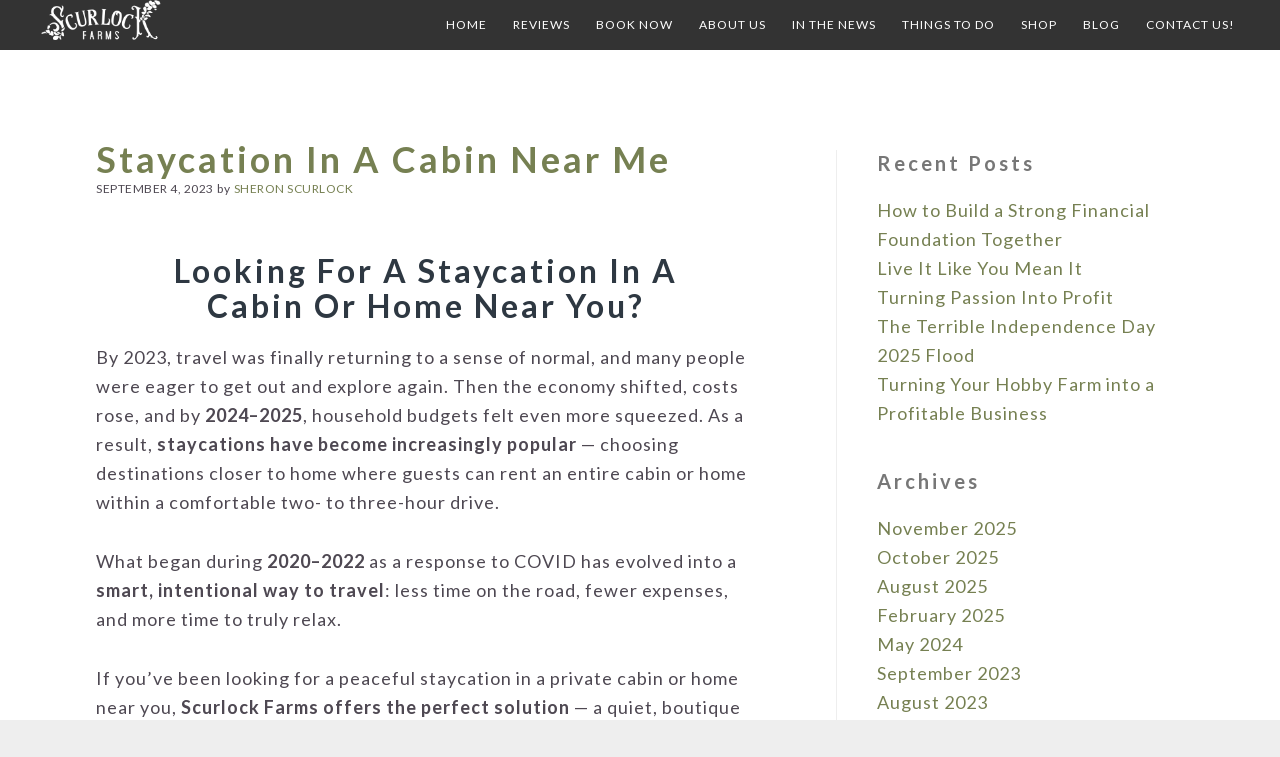

--- FILE ---
content_type: text/html; charset=UTF-8
request_url: https://scurlockfarms.com/staycation-in-a-cabin-near-my-home/
body_size: 17702
content:
<!DOCTYPE html>
<html lang="en-US">
<head >
<meta charset="UTF-8" />
<meta name="viewport" content="width=device-width, initial-scale=1" />
<title>Pet-Friendly Staycation Activities | Scurlock Farms Texas</title>
<!-- The SEO Framework by Sybre Waaijer -->
<meta name="robots" content="max-snippet:-1,max-image-preview:large,max-video-preview:-1" />
<link rel="canonical" href="https://scurlockfarms.com/staycation-in-a-cabin-near-my-home/" />
<meta name="description" content="Enjoy kayaking when water levels allow, bring your dog, relax in a spotless cabin at Scurlock Farms—peaceful, pet-friendly staycations in the TX Hill Country." />
<meta name="theme-color" content="#768052" />
<meta property="og:type" content="article" />
<meta property="og:locale" content="en_US" />
<meta property="og:site_name" content="Scurlock Farms" />
<meta property="og:title" content="Pet-Friendly Staycation Activities | Scurlock Farms Texas" />
<meta property="og:description" content="Enjoy kayaking when water levels allow, bring your dog, relax in a spotless cabin at Scurlock Farms—peaceful, pet-friendly staycations in the TX Hill Country." />
<meta property="og:url" content="https://scurlockfarms.com/staycation-in-a-cabin-near-my-home/" />
<meta property="og:image" content="https://scurlockfarms.com/wp-content/uploads/2022/01/SF-Sunrise-lg-scaled.jpg" />
<meta property="og:image:width" content="2560" />
<meta property="og:image:height" content="1707" />
<meta property="og:image:alt" content="SF Sunrise lg scaled" />
<meta property="article:published_time" content="2023-09-04" />
<meta property="article:modified_time" content="2026-01-09" />
<meta property="article:author" content="https://www.facebook.com/scurlockfarms" />
<meta property="article:publisher" content="https://www.facebook.com/scurlockfarms" />
<meta name="twitter:card" content="summary_large_image" />
<meta name="twitter:title" content="Pet-Friendly Staycation Activities | Scurlock Farms Texas" />
<meta name="twitter:description" content="Enjoy kayaking when water levels allow, bring your dog, relax in a spotless cabin at Scurlock Farms—peaceful, pet-friendly staycations in the TX Hill Country." />
<meta name="twitter:image" content="https://scurlockfarms.com/wp-content/uploads/2022/01/SF-Sunrise-lg-scaled.jpg" />
<meta name="twitter:image:alt" content="SF Sunrise lg scaled" />
<script type="application/ld+json">{"@context":"https://schema.org","@graph":[{"@type":"WebSite","@id":"https://scurlockfarms.com/#/schema/WebSite","url":"https://scurlockfarms.com/","name":"Scurlock Farms","description":"Boutique Farm Stay Retreat Shaped by Family, Art, and Time","inLanguage":"en-US","potentialAction":{"@type":"SearchAction","target":{"@type":"EntryPoint","urlTemplate":"https://scurlockfarms.com/search/{search_term_string}/"},"query-input":"required name=search_term_string"},"publisher":{"@type":"Organization","@id":"https://scurlockfarms.com/#/schema/Organization","name":"Scurlock Farms","url":"https://scurlockfarms.com/","sameAs":["https://www.facebook.com/scurlockfarms","https://twitter.com/scurlock_farms","https://www.instagram.com/scurlocksheron/","https://www.youtube.com/channel/UC6r8Us-DTbjd8TTnnHkiIpQ/videos","https://www.pinterest.com/sheronscurlock/"],"logo":{"@type":"ImageObject","url":"https://scurlockfarms.com/wp-content/uploads/cropped-Scurlock_logo_options_AllLogos_4C_Mark-150x136-1.png","contentUrl":"https://scurlockfarms.com/wp-content/uploads/cropped-Scurlock_logo_options_AllLogos_4C_Mark-150x136-1.png","width":136,"height":135,"inLanguage":"en-US","caption":"cropped Scurlock logo options AllLogos 4C Mark 150x136 1","contentSize":"9782"}}},{"@type":"WebPage","@id":"https://scurlockfarms.com/staycation-in-a-cabin-near-my-home/","url":"https://scurlockfarms.com/staycation-in-a-cabin-near-my-home/","name":"Pet-Friendly Staycation Activities | Scurlock Farms Texas","description":"Enjoy kayaking when water levels allow, bring your dog, relax in a spotless cabin at Scurlock Farms—peaceful, pet-friendly staycations in the TX Hill Country.","inLanguage":"en-US","isPartOf":{"@id":"https://scurlockfarms.com/#/schema/WebSite"},"breadcrumb":{"@type":"BreadcrumbList","@id":"https://scurlockfarms.com/#/schema/BreadcrumbList","itemListElement":[{"@type":"ListItem","position":1,"item":"https://scurlockfarms.com/","name":"Scurlock Farms"},{"@type":"ListItem","position":2,"item":"https://scurlockfarms.com/category/around-georgetown-tx/","name":"Category: Around Georgetown TX"},{"@type":"ListItem","position":3,"name":"Pet-Friendly Staycation Activities | Scurlock Farms Texas"}]},"potentialAction":{"@type":"ReadAction","target":"https://scurlockfarms.com/staycation-in-a-cabin-near-my-home/"},"datePublished":"2023-09-04","dateModified":"2026-01-09","author":{"@type":"Person","@id":"https://scurlockfarms.com/#/schema/Person/58933268f8d3dfec7589312a350eb89e","name":"Sheron Scurlock","sameAs":"https://www.facebook.com/scurlockfarms"}}]}</script>
<!-- / The SEO Framework by Sybre Waaijer | 187.67ms meta | 17.13ms boot -->
<link rel='dns-prefetch' href='//fonts.googleapis.com' />
<link rel='dns-prefetch' href='//maxcdn.bootstrapcdn.com' />
<link rel="alternate" type="application/rss+xml" title="Scurlock Farms &raquo; Feed" href="https://scurlockfarms.com/feed/" />
<link rel="alternate" type="application/rss+xml" title="Scurlock Farms &raquo; Comments Feed" href="https://scurlockfarms.com/comments/feed/" />
<link rel="alternate" type="application/rss+xml" title="Scurlock Farms &raquo; Staycation in a Cabin Near Me Comments Feed" href="https://scurlockfarms.com/staycation-in-a-cabin-near-my-home/feed/" />
<link rel="alternate" title="oEmbed (JSON)" type="application/json+oembed" href="https://scurlockfarms.com/wp-json/oembed/1.0/embed?url=https%3A%2F%2Fscurlockfarms.com%2Fstaycation-in-a-cabin-near-my-home%2F" />
<link rel="alternate" title="oEmbed (XML)" type="text/xml+oembed" href="https://scurlockfarms.com/wp-json/oembed/1.0/embed?url=https%3A%2F%2Fscurlockfarms.com%2Fstaycation-in-a-cabin-near-my-home%2F&#038;format=xml" />
<style id='wp-img-auto-sizes-contain-inline-css' type='text/css'>
img:is([sizes=auto i],[sizes^="auto," i]){contain-intrinsic-size:3000px 1500px}
/*# sourceURL=wp-img-auto-sizes-contain-inline-css */
</style>
<!-- <link rel='stylesheet' id='wp-customer-reviews-3-frontend-css' href='https://scurlockfarms.com/wp-content/plugins/wp-customer-reviews/css/wp-customer-reviews.css?ver=3.7.7' type='text/css' media='all' /> -->
<!-- <link rel='stylesheet' id='genesis-simple-share-plugin-css-css' href='https://scurlockfarms.com/wp-content/plugins/genesis-simple-share/assets/css/share.min.css?ver=0.1.0' type='text/css' media='all' /> -->
<!-- <link rel='stylesheet' id='genesis-simple-share-genericons-css-css' href='https://scurlockfarms.com/wp-content/plugins/genesis-simple-share/assets/css/genericons.min.css?ver=0.1.0' type='text/css' media='all' /> -->
<!-- <link rel='stylesheet' id='imagely-iconic-css' href='https://scurlockfarms.com/wp-content/themes/imagely-iconic/style.css?ver=1.1.0' type='text/css' media='all' /> -->
<link rel="stylesheet" type="text/css" href="//scurlockfarms.com/wp-content/cache/wpfc-minified/2epgn132/4pg1s.css" media="all"/>
<style id='imagely-iconic-inline-css' type='text/css'>
.site-header {background-color:  #333333; border-bottom: none; }
.site-title a, 
.site-title a:hover {color:  #ffffff;}
@media screen and (min-width:1024px) {
.nav-primary,
.imagely-split-header .nav-secondary {background-color:  #333333;}
}
.nav-primary .genesis-nav-menu a:hover, 
.nav-primary .genesis-nav-menu a:active,
.imagely-split-header .nav-secondary .genesis-nav-menu a:hover, 
.imagely-split-header .nav-secondary .genesis-nav-menu a:active {color:  #000000;}
.nav-primary .genesis-nav-menu .sub-menu a:hover, 
.nav-primary .genesis-nav-menu .sub-menu a:active,
.site-header.transparent .nav-primary .genesis-nav-menu .sub-menu a:hover,
.site-header.transparent .nav-primary .genesis-nav-menu .sub-menu a:active,
.imagely-split-header .nav-secondary .genesis-nav-menu .sub-menu a:hover, 
.imagely-split-header .nav-secondary .genesis-nav-menu .sub-menu a:active,
.imagely-split-header .site-header.transparent .nav-secondary .genesis-nav-menu .sub-menu a:hover,
.imagely-split-header .site-header.transparent .nav-secondary .genesis-nav-menu .sub-menu a:active {color:  #237219;}
a,
.author-box a,
.archive-description a,
.sidebar a {color:  #768052;}
a:hover, 
a:focus,
.author-box a:hover,
.author-box a:focus,
.archive-description a:hover,
.archive-description a:focus,
.sidebar a:hover,
.sidebar a:focus {color:  #8224e3;}
.footer-widgets, 
.site-footer {
background-color:  #768052;
border-top: none;
}
button,
input[type="button"],
input[type="reset"],
input[type="submit"],
.button,
.content .widget .textwidget a.button,
.entry-content a.button,
.entry-content a.more-link,
.footer-widgets button,
.footer-widgets input[type="button"],
.footer-widgets input[type="reset"],
.footer-widgets input[type="submit"],
.footer-widgets .button,
.footer-widgets .entry-content a.more-link,
.content .front-page-1 .widget a.button,
.content .front-page-1 .widget .textwidget a.button,
.front-page-1 button,
.front-page-1 input[type="button"],
.front-page-1 input[type="reset"],
.front-page-1 input[type="submit"],
.front-page-1 .entry-content a.button,
.front-page-1 .entry-content a.more-link,
.nav-primary li.highlight > a,
.archive-pagination li a:hover,
.archive-pagination li a:focus,
.enews input#subbutton,
.front-page .content .fa {background-color:  #768052;}
.site-header {border-top-color: #768052;}
button:hover,
button:focus,
input:hover[type="button"],
input:focus[type="button"],
input:hover[type="reset"],
input:focus[type="reset"],
input:hover[type="submit"],
input:focus[type="submit"],
.button:hover,
.button:focus,
.content .widget .textwidget a.button:hover,
.content .widget .textwidget a.button:focus,
.entry-content a.button:hover,
.entry-content a.button:focus,
.entry-content a.more-link:hover,
.entry-content a.more-link:focus,
.footer-widgets button:hover,
.footer-widgets button:focus,
.footer-widgets input:hover[type="button"],
.footer-widgets input:focus[type="button"],
.footer-widgets input:hover[type="reset"],
.footer-widgets input:focus[type="reset"],
.footer-widgets input:hover[type="submit"],
.footer-widgets input:focus[type="submit"],
.footer-widgets .button:hover,
.footer-widgets .button:focus,
.footer-widgets .entry-content a.more-link:hover,
.footer-widgets .entry-content a.more-link:focus,
.content .front-page-1 .widget a.button:hover,
.content .front-page-1 .widget a.button:focus,
.content .front-page-1 .widget .textwidget a.button:hover,
.content .front-page-1 .widget .textwidget a.button:focus,
.front-page-1 button:hover,
.front-page-1 button:focus,
.front-page-1 input:hover[type="button"],
.front-page-1 input:focus[type="button"],
.front-page-1 input:hover[type="reset"],
.front-page-1 input:focus[type="reset"],
.front-page-1 input:hover[type="submit"],
.front-page-1 input:focus[type="submit"],
.front-page-1 .entry-content a.button:hover,
.front-page-1 .entry-content a.button:focus,
.front-page-1 .entry-content a.more-link:hover,
.front-page-1 .entry-content a.more-link:focus,
.nav-primary li.highlight > a:hover,
.nav-primary li.highlight > a:focus,
.enews input#subbutton:hover,
.enews input#subbutton:focus,
.enews input#subbutton:active,
.archive-pagination li a,
.archive-pagination .active a {background-color:  #92a366;}
/*# sourceURL=imagely-iconic-inline-css */
</style>
<!-- <link rel='stylesheet' id='sld_block-cgb-style-css-css' href='https://scurlockfarms.com/wp-content/plugins/qc-simple-link-directory/gutenberg/sld-block/dist/blocks.style.build.css?ver=1f181c0a7d4ab6828eb4f4815fe5905f' type='text/css' media='all' /> -->
<!-- <link rel='stylesheet' id='mailerlite_forms.css-css' href='https://scurlockfarms.com/wp-content/plugins/official-mailerlite-sign-up-forms/assets/css/mailerlite_forms.css?ver=1.7.18' type='text/css' media='all' /> -->
<!-- <link rel='stylesheet' id='tss-css' href='https://scurlockfarms.com/wp-content/plugins/testimonial-slider-and-showcase/assets/css/wptestimonial.css?ver=2.4.1' type='text/css' media='all' /> -->
<link rel="stylesheet" type="text/css" href="//scurlockfarms.com/wp-content/cache/wpfc-minified/rum2jvs/bjd7o.css" media="all"/>
<link rel='stylesheet' id='google-fonts-css' href='//fonts.googleapis.com/css?family=Lato%3A300%2C300italic%2C400%2C400italic%2C700%2C900&#038;ver=1.1.0' type='text/css' media='all' />
<link rel='stylesheet' id='font-awesome-css' href='//maxcdn.bootstrapcdn.com/font-awesome/latest/css/font-awesome.min.css?ver=1f181c0a7d4ab6828eb4f4815fe5905f' type='text/css' media='all' />
<link rel='stylesheet' id='wpel-font-awesome-css' href='https://maxcdn.bootstrapcdn.com/font-awesome/4.7.0/css/font-awesome.min.css?ver=5.31' type='text/css' media='all' />
<!-- <link rel='stylesheet' id='wpel-style-css' href='https://scurlockfarms.com/wp-content/plugins/wp-external-links/public/css/wpel.css?ver=5.31' type='text/css' media='all' /> -->
<link rel="stylesheet" type="text/css" href="//scurlockfarms.com/wp-content/cache/wpfc-minified/9iwqucx3/4oz29.css" media="all"/>
<script src='//scurlockfarms.com/wp-content/cache/wpfc-minified/g51afo9o/4pg1u.js' type="text/javascript"></script>
<!-- <script type="text/javascript" src="https://scurlockfarms.com/wp-includes/js/jquery/jquery.min.js?ver=3.7.1" id="jquery-core-js"></script> -->
<!-- <script type="text/javascript" src="https://scurlockfarms.com/wp-includes/js/jquery/jquery-migrate.min.js?ver=3.4.1" id="jquery-migrate-js"></script> -->
<!-- <script type="text/javascript" src="https://scurlockfarms.com/wp-content/plugins/wp-customer-reviews/js/wp-customer-reviews.js?ver=3.7.7" id="wp-customer-reviews-3-frontend-js"></script> -->
<!-- <script type="text/javascript" src="https://scurlockfarms.com/wp-content/plugins/genesis-simple-share/assets/js/sharrre/jquery.sharrre.min.js?ver=0.1.0" id="genesis-simple-share-plugin-js-js"></script> -->
<!-- <script type="text/javascript" src="https://scurlockfarms.com/wp-content/plugins/genesis-simple-share/assets/js/waypoints.min.js?ver=0.1.0" id="genesis-simple-share-waypoint-js-js"></script> -->
<link rel="https://api.w.org/" href="https://scurlockfarms.com/wp-json/" /><link rel="alternate" title="JSON" type="application/json" href="https://scurlockfarms.com/wp-json/wp/v2/posts/2786" /><link rel="EditURI" type="application/rsd+xml" title="RSD" href="https://scurlockfarms.com/xmlrpc.php?rsd" />
<script type="text/javascript">
var ajaxurl = "https://scurlockfarms.com/wp-admin/admin-ajax.php";
</script><script type="text/javascript">
var ajaxurl = "https://scurlockfarms.com/wp-admin/admin-ajax.php";
</script><!-- Analytics by WP Statistics - https://wp-statistics.com -->
<link rel="pingback" href="https://scurlockfarms.com/xmlrpc.php" />
<style type="text/css">.site-title a { background: url(https://dev.scurlockfarms.com/wp-content/uploads/2020/09/cropped-Scurlock_logo_options_AllLogos_1C_W_Horiz.png) no-repeat !important; }</style>
<link rel="icon" href="https://scurlockfarms.com/wp-content/uploads/2022/06/cropped-Scurlock_logo_options_AllLogos_4C_Mark-512x512-1-32x32.png" sizes="32x32" />
<link rel="icon" href="https://scurlockfarms.com/wp-content/uploads/2022/06/cropped-Scurlock_logo_options_AllLogos_4C_Mark-512x512-1-192x192.png" sizes="192x192" />
<link rel="apple-touch-icon" href="https://scurlockfarms.com/wp-content/uploads/2022/06/cropped-Scurlock_logo_options_AllLogos_4C_Mark-512x512-1-180x180.png" />
<meta name="msapplication-TileImage" content="https://scurlockfarms.com/wp-content/uploads/2022/06/cropped-Scurlock_logo_options_AllLogos_4C_Mark-512x512-1-270x270.png" />
<style type="text/css" id="wp-custom-css">
.centered {
margin:auto; 
text-align: center;
}
.entry-content p a:link {
border-bottom:1px dashed;
font-weight:700;
}
.bigger {font-size: larger;}
.bold {font-weight: bold;}
.green {color:#768052;}
.top-20 {margin-top:20px;}
.zeroMargin{
margin-top:-20;	
}
h1, h2, h3, h4 {
text-transform:capitalize;
line-height:1.1em;
}
h1.entry-title {
color:#768052;
margin:0;
margin-bottom:-1em;
}
h2 {
font-size:2em;
font-weight:700;
color:#768052;
line-height:1.3em;
text-shadow: 2px 2px #efefef;
}
h2.homepage {
font-size:2.2em;
font-weight:700;
color:#768052;
line-height:1.3em;
}
h3 {
font-size:1.3em; 
font-weight:700;
color:#777;
line-height:1.3em;
}
h4 {
font-size:1.1em;
font-weight:700;
color:#333;
line-height:1.3em;
}
hr.green-dash {
padding:0px; 
border-top: 1px dashed #768052;
}
.menu-item a:hover {
color:#fff !important;
background-color: #768052;}
}
</style>
</head>
<body class="wp-singular post-template-default single single-post postid-2786 single-format-standard wp-theme-genesis wp-child-theme-imagely-iconic custom-header header-image header-full-width content-sidebar genesis-breadcrumbs-hidden genesis-footer-widgets-visible imagely-full-width" itemscope itemtype="https://schema.org/WebPage"><div class="site-container"><ul class="genesis-skip-link"><li><a href="#genesis-nav-primary" class="screen-reader-shortcut"> Skip to primary navigation</a></li><li><a href="#genesis-content" class="screen-reader-shortcut"> Skip to main content</a></li><li><a href="#genesis-sidebar-primary" class="screen-reader-shortcut"> Skip to primary sidebar</a></li><li><a href="#genesis-footer-widgets" class="screen-reader-shortcut"> Skip to footer</a></li></ul><header class="site-header" itemscope itemtype="https://schema.org/WPHeader"><div class="wrap"><div class="title-area"><p class="site-title" itemprop="headline"><a href="https://scurlockfarms.com/">Scurlock Farms</a></p><p class="site-description" itemprop="description">Boutique Farm Stay Retreat Shaped by Family, Art, and Time</p></div><nav class="nav-primary" aria-label="Main" itemscope itemtype="https://schema.org/SiteNavigationElement" id="genesis-nav-primary"><div class="wrap"><ul id="menu-main-menu" class="menu genesis-nav-menu menu-primary"><li id="menu-item-2809" class="menu-item menu-item-type-custom menu-item-object-custom menu-item-2809"><a href="/" itemprop="url"><span itemprop="name">Home</span></a></li>
<li id="menu-item-2829" class="menu-item menu-item-type-post_type menu-item-object-page menu-item-has-children menu-item-2829"><a href="https://scurlockfarms.com/guest-reviews/" itemprop="url"><span itemprop="name">Reviews</span></a>
<ul class="sub-menu">
<li id="menu-item-4158" class="menu-item menu-item-type-post_type menu-item-object-page menu-item-4158"><a href="https://scurlockfarms.com/guest-reviews/rocky-overlook/" itemprop="url"><span itemprop="name">Rocky Overlook</span></a></li>
<li id="menu-item-4157" class="menu-item menu-item-type-post_type menu-item-object-page menu-item-4157"><a href="https://scurlockfarms.com/guest-reviews/palette-pad/" itemprop="url"><span itemprop="name">The Palette Pad</span></a></li>
</ul>
</li>
<li id="menu-item-2841" class="menu-item menu-item-type-post_type menu-item-object-page menu-item-has-children menu-item-2841"><a href="https://scurlockfarms.com/book-now/" itemprop="url"><span itemprop="name">BOOK NOW</span></a>
<ul class="sub-menu">
<li id="menu-item-2825" class="menu-item menu-item-type-post_type menu-item-object-page menu-item-2825"><a href="https://scurlockfarms.com/rocky-overlook/" itemprop="url"><span itemprop="name">Rocky Overlook</span></a></li>
<li id="menu-item-2824" class="menu-item menu-item-type-post_type menu-item-object-page menu-item-2824"><a href="https://scurlockfarms.com/palette-pad/" itemprop="url"><span itemprop="name">The Palette Pad</span></a></li>
</ul>
</li>
<li id="menu-item-2828" class="menu-item menu-item-type-post_type menu-item-object-page menu-item-has-children menu-item-2828"><a href="https://scurlockfarms.com/your-hosts/" itemprop="url"><span itemprop="name">About Us</span></a>
<ul class="sub-menu">
<li id="menu-item-2826" class="menu-item menu-item-type-post_type menu-item-object-page menu-item-2826"><a href="https://scurlockfarms.com/scurlock-farms/" itemprop="url"><span itemprop="name">About The Farm</span></a></li>
<li id="menu-item-3689" class="menu-item menu-item-type-post_type menu-item-object-page menu-item-3689"><a href="https://scurlockfarms.com/about-the-people/" itemprop="url"><span itemprop="name">About The People</span></a></li>
<li id="menu-item-2823" class="menu-item menu-item-type-post_type menu-item-object-page menu-item-2823"><a href="https://scurlockfarms.com/guest-houses/" itemprop="url"><span itemprop="name">About The Houses</span></a></li>
<li id="menu-item-2830" class="menu-item menu-item-type-post_type menu-item-object-page menu-item-2830"><a href="https://scurlockfarms.com/we-are-pet-friendly/" itemprop="url"><span itemprop="name">We&#8217;re Pet Friendly!</span></a></li>
<li id="menu-item-2831" class="menu-item menu-item-type-post_type menu-item-object-page menu-item-2831"><a href="https://scurlockfarms.com/videos/" itemprop="url"><span itemprop="name">Videos</span></a></li>
<li id="menu-item-4104" class="menu-item menu-item-type-post_type menu-item-object-page menu-item-4104"><a href="https://scurlockfarms.com/frequently-asked-questions-faqs/" itemprop="url"><span itemprop="name">Frequently Asked</span></a></li>
</ul>
</li>
<li id="menu-item-3745" class="menu-item menu-item-type-post_type menu-item-object-page menu-item-has-children menu-item-3745"><a href="https://scurlockfarms.com/publicity/" itemprop="url"><span itemprop="name">In The News</span></a>
<ul class="sub-menu">
<li id="menu-item-3813" class="menu-item menu-item-type-custom menu-item-object-custom menu-item-3813"><a href="https://www.hellogeorgetown.com/?s=best+of+georgetown" itemprop="url"><span itemprop="name">Best Of Georgetown</span></a></li>
<li id="menu-item-3779" class="menu-item menu-item-type-custom menu-item-object-custom menu-item-3779"><a href="https://farmstayus.com/a-labor-of-love-at-scurlock-farms-in-georgetown-tx/" itemprop="url"><span itemprop="name">Farmstay USA</span></a></li>
<li id="menu-item-3815" class="menu-item menu-item-type-custom menu-item-object-custom menu-item-3815"><a href="https://www.frommers.com/slideshows/848406-down-home-away-from-home-8-great-farm-stays-for-families" itemprop="url"><span itemprop="name">Frommers</span></a></li>
<li id="menu-item-3816" class="menu-item menu-item-type-custom menu-item-object-custom menu-item-3816"><a href="https://scurlockfarms.com/rockdale-reporter-10-20-21/" itemprop="url"><span itemprop="name">Rockdale Reporter</span></a></li>
<li id="menu-item-3814" class="menu-item menu-item-type-custom menu-item-object-custom menu-item-3814"><a href="https://www.indysouthmag.com/" itemprop="url"><span itemprop="name">SOUTH Magazine</span></a></li>
</ul>
</li>
<li id="menu-item-2827" class="menu-item menu-item-type-post_type menu-item-object-page menu-item-has-children menu-item-2827"><a href="https://scurlockfarms.com/things-to-do/" itemprop="url"><span itemprop="name">Things To Do</span></a>
<ul class="sub-menu">
<li id="menu-item-2838" class="menu-item menu-item-type-post_type menu-item-object-page menu-item-2838"><a href="https://scurlockfarms.com/hiking/" itemprop="url"><span itemprop="name">Hiking</span></a></li>
<li id="menu-item-2837" class="menu-item menu-item-type-post_type menu-item-object-page menu-item-2837"><a href="https://scurlockfarms.com/things-to-do/fishing-san-gabriel-river-scurlock-farms/" itemprop="url"><span itemprop="name">Fishing</span></a></li>
<li id="menu-item-2832" class="menu-item menu-item-type-post_type menu-item-object-page menu-item-2832"><a href="https://scurlockfarms.com/things-to-do/georgetown-events/" itemprop="url"><span itemprop="name">Events</span></a></li>
<li id="menu-item-2836" class="menu-item menu-item-type-post_type menu-item-object-page menu-item-2836"><a href="https://scurlockfarms.com/things-to-do/golf/" itemprop="url"><span itemprop="name">Golf Near Scurlock Farms</span></a></li>
<li id="menu-item-2834" class="menu-item menu-item-type-post_type menu-item-object-page menu-item-2834"><a href="https://scurlockfarms.com/things-to-do/dining/" itemprop="url"><span itemprop="name">Dining</span></a></li>
<li id="menu-item-2835" class="menu-item menu-item-type-post_type menu-item-object-page menu-item-2835"><a href="https://scurlockfarms.com/things-to-do/shopping-opportunities-near-scurlock-farms-georgetown/" itemprop="url"><span itemprop="name">Shopping</span></a></li>
<li id="menu-item-2833" class="menu-item menu-item-type-post_type menu-item-object-page menu-item-2833"><a href="https://scurlockfarms.com/things-to-do/culture/" itemprop="url"><span itemprop="name">Culture</span></a></li>
</ul>
</li>
<li id="menu-item-4221" class="menu-item menu-item-type-custom menu-item-object-custom menu-item-4221"><a href="https://app.thehost.co/store/2468/" itemprop="url"><span itemprop="name">SHOP</span></a></li>
<li id="menu-item-2839" class="menu-item menu-item-type-post_type menu-item-object-page current_page_parent menu-item-2839"><a href="https://scurlockfarms.com/blog/" title="Shenanigans at the Farm and Local News" itemprop="url"><span itemprop="name">Blog</span></a></li>
<li id="menu-item-2822" class="menu-item menu-item-type-post_type menu-item-object-page menu-item-has-children menu-item-2822"><a href="https://scurlockfarms.com/contact-scurlock-farms/" title="Call, text, email, or book" itemprop="url"><span itemprop="name">Contact Us!</span></a>
<ul class="sub-menu">
<li id="menu-item-2840" class="menu-item menu-item-type-post_type menu-item-object-page menu-item-2840"><a href="https://scurlockfarms.com/newsletter/" itemprop="url"><span itemprop="name">Get Our Newsletter!</span></a></li>
</ul>
</li>
</ul></div></nav></div></header><div class="site-inner"><div class="content-sidebar-wrap"><main class="content" id="genesis-content"><article class="post-2786 post type-post status-publish format-standard has-post-thumbnail category-around-georgetown-tx category-around-the-farm category-day-trips category-events category-farm-fauna category-farm-history category-out-and-around-georgetown-tx tag-austintx tag-book-direcdt-and-save tag-book-direct tag-book-direct-and-save tag-cabin tag-farm-stay tag-fishing-for-carp tag-fishing-georgetown-tx tag-georgetowntx tag-holidayingeorgetowntx tag-kayak tag-kayaking-georgetown-tx tag-kayaking-near-georgetown tag-peaceful-getaway tag-pet-friendly-farm-stay tag-riverfrontproperty tag-roundrocktx tag-rural-cabion tag-ruralcabin tag-staycation tag-texas-hill-country tag-tx-farm-stay tag-vacatgionrentalcabine tag-vacationingeorgetowntx tag-vacationrentalsnearme tag-vacationsoup entry" aria-label="Staycation in a Cabin Near Me" itemscope itemtype="https://schema.org/CreativeWork"><header class="entry-header"><h1 class="entry-title" itemprop="headline">Staycation in a Cabin Near Me</h1>
<p class="entry-meta"><time class="entry-time" itemprop="datePublished" datetime="2023-09-04T02:00:46-05:00">September 4, 2023</time> by <span class="entry-author" itemprop="author" itemscope itemtype="https://schema.org/Person"><a href="#" class="entry-author-link" rel="author" itemprop="url"><span class="entry-author-name" itemprop="name">Sheron Scurlock</span></a></span>  </p></header><div class="entry-content" itemprop="text"><h1 style="text-align: center;">Looking for a Staycation in a<br />
Cabin or Home Near You?</h1>
<p data-start="193" data-end="606">By 2023, travel was finally returning to a sense of normal, and many people were eager to get out and explore again. Then the economy shifted, costs rose, and by <strong data-start="355" data-end="368">2024–2025</strong>, household budgets felt even more squeezed. As a result, <strong data-start="426" data-end="474">staycations have become increasingly popular</strong> — choosing destinations closer to home where guests can rent an entire cabin or home within a comfortable two- to three-hour drive.</p>
<p data-start="608" data-end="788">What began during <strong data-start="626" data-end="639">2020–2022</strong> as a response to COVID has evolved into a <strong data-start="682" data-end="718">smart, intentional way to travel</strong>: less time on the road, fewer expenses, and more time to truly relax.</p>
<p data-start="790" data-end="1005">If you’ve been looking for a peaceful staycation in a private cabin or home near you, <strong data-start="876" data-end="922">Scurlock Farms offers the perfect solution</strong> — a quiet, boutique farm retreat that feels far away, without being far from home.</p>
<p>A family from India moved to Austin and they chose to spend a week at Scurlock Farms for their family vacation last summer.  She commented, &#8220;why spend a lot of money flying somewhere or driving long distances when there are so many things to explore locally.&#8221;  They loved their farm stay with us!</p>
<p>We have had guests from 30 countries and all 50 states.  We see more guests booking from Houston and the surrounding area than any other part of Texas.  Without exception, they comment on the peace and quiet of the farm, saying they can actually hear the owls hooting at night, rather than sirens and traffic.</p>
<p>&nbsp;</p>
<h2 style="text-align: center;">Rural Cabin and Home on Riverfront Property</h2>
<p>If you have been looking for a staycation near you, look no further!  Scurlock Farms is located in central Texas in the beautiful Texas Hill Country, less than a three-hour drive from Dallas, Houston, and only 1.5 hours to San Antonio.  The Palette Pad cabin sits in the middle of the 172-acre farm.  The beautiful San Gabriel River forms the one mile north border of Scurlock Farms.  Guests have access to the river, hiking trails about the farm, access to visit and interact with the farm animals &#8211; horses, goats, and cattle.  They can even gather eggs from our free-range hens for breakfast.</p>
<p>The river is a five-minute walk from the cabin or a short drive down through the pasture.  Bring your fishing poles and wet a hook.  Many fish have been caught at the farm!  Bass, catfish, bluegill, perch and gar.</p>
<p>The homes are listed on Airbnb and many savvy guests find us there, read all the reviews, then book direct at<a href="https://Scurlockfarms.com/book-now." data-wpel-link="external" target="_blank" rel="external noopener noreferrer" class="wpel-icon-right"> https://Scurlockfarms.com/book-now.<i class="wpel-icon fa fa-external-link" aria-hidden="true"></i></a>  Who doesn&#8217;t want to save those hefty, pesky booking fees that the online booking agencies collect?  <strong>BOOK DIRECT AND SAVE.</strong></p>
<h3>Many guests choose to come in the fall so they can enjoy the cooler weather, fall wildflowers and the fire pits and fireplaces.</h3>
<figure id="attachment_4462" aria-describedby="caption-attachment-4462" style="width: 432px" class="wp-caption aligncenter"><img decoding="async" class="size-full wp-image-4462" src="https://scurlockfarms.com/wp-content/uploads/Palette-Pad-FALL-FOLIAGE.jpg" alt="Fall foliage along bluff outside Palette Pad windows" width="432" height="768" srcset="https://scurlockfarms.com/wp-content/uploads/Palette-Pad-FALL-FOLIAGE.jpg 432w, https://scurlockfarms.com/wp-content/uploads/Palette-Pad-FALL-FOLIAGE-169x300.jpg 169w" sizes="(max-width: 432px) 100vw, 432px" /><figcaption id="caption-attachment-4462" class="wp-caption-text">Fall foliage along bluff outside Palette Pad windows</figcaption></figure>
<p>&nbsp;</p>
<figure id="attachment_2870" aria-describedby="caption-attachment-2870" style="width: 677px" class="wp-caption aligncenter"><img decoding="async" class="wp-image-2870" src="https://scurlockfarms.com/wp-content/uploads/2020/09/bh-living-room-lg-300x178.jpg" alt="Rocky Overlook at Scurlock Farms" width="677" height="401" srcset="https://scurlockfarms.com/wp-content/uploads/2020/09/bh-living-room-lg-300x178.jpg 300w, https://scurlockfarms.com/wp-content/uploads/2020/09/bh-living-room-lg-1024x606.jpg 1024w, https://scurlockfarms.com/wp-content/uploads/2020/09/bh-living-room-lg-768x454.jpg 768w, https://scurlockfarms.com/wp-content/uploads/2020/09/bh-living-room-lg-1536x909.jpg 1536w, https://scurlockfarms.com/wp-content/uploads/2020/09/bh-living-room-lg-2048x1212.jpg 2048w" sizes="(max-width: 677px) 100vw, 677px" /><figcaption id="caption-attachment-2870" class="wp-caption-text">Rocky Overlook at Scurlock Farms</figcaption></figure>
<h3 data-start="323" data-end="389"><strong data-start="327" data-end="387">Rocky Overlook – Family and Couple-Friendly Farm Retreat</strong></h3>
<p data-start="391" data-end="659">Rocky Overlook is a <strong data-start="411" data-end="464">spacious 2,500-square-foot home on Scurlock Farms</strong>, perfect for families or couples seeking a peaceful <strong data-start="517" data-end="550">Texas Hill Country staycation</strong>. Guests can enjoy the <strong data-start="573" data-end="591">farm lifestyle</strong> while staying in comfort, with plenty of activities for all ages.</p>
<p data-start="661" data-end="694">Children and adults alike love:</p>
<ul data-start="695" data-end="1073">
<li data-start="695" data-end="744">
<p data-start="697" data-end="744"><strong data-start="697" data-end="721">Gathering fresh eggs</strong> from free-range hens</p>
</li>
<li data-start="745" data-end="824">
<p data-start="747" data-end="824">Riding in the <strong data-start="761" data-end="790">jump seat of our tractors</strong> during hay season (or anytime!)</p>
</li>
<li data-start="825" data-end="875">
<p data-start="827" data-end="875">Interacting with <strong data-start="844" data-end="873">horses, goats, and cattle</strong></p>
</li>
<li data-start="876" data-end="971">
<p data-start="878" data-end="971">Searching for <strong data-start="892" data-end="918">arrowheads and fossils</strong> along the limestone banks of the San Gabriel River</p>
</li>
<li data-start="972" data-end="1008">
<p data-start="974" data-end="1008">Fishing along the <strong data-start="992" data-end="1006">riverfront</strong></p>
</li>
<li data-start="1009" data-end="1073">
<p data-start="1011" data-end="1073">Relaxing in a hammock or playing in the <strong data-start="1051" data-end="1071">large, open yard</strong></p>
</li>
</ul>
<p data-start="1075" data-end="1305">Rocky Overlook offers the perfect blend of <strong data-start="1118" data-end="1146">adventure and relaxation</strong>, making it an ideal destination for a romantic couples’ retreat, a multi-generational family getaway, or anyone looking to unwind in the serene countryside.</p>
<p>&nbsp;</p>
<figure id="attachment_2808" aria-describedby="caption-attachment-2808" style="width: 162px" class="wp-caption alignright"><img loading="lazy" decoding="async" class="wp-image-2808 size-medium" src="https://scurlockfarms.com/wp-content/uploads/2020/08/Fishing-very-lg-carp-2-scaled-1-162x300.jpg" alt="Carp caught at Scurlock Farms" width="162" height="300" srcset="https://scurlockfarms.com/wp-content/uploads/2020/08/Fishing-very-lg-carp-2-scaled-1-162x300.jpg 162w, https://scurlockfarms.com/wp-content/uploads/2020/08/Fishing-very-lg-carp-2-scaled-1-554x1024.jpg 554w, https://scurlockfarms.com/wp-content/uploads/2020/08/Fishing-very-lg-carp-2-scaled-1-768x1421.jpg 768w, https://scurlockfarms.com/wp-content/uploads/2020/08/Fishing-very-lg-carp-2-scaled-1-830x1536.jpg 830w, https://scurlockfarms.com/wp-content/uploads/2020/08/Fishing-very-lg-carp-2-scaled-1-1107x2048.jpg 1107w, https://scurlockfarms.com/wp-content/uploads/2020/08/Fishing-very-lg-carp-2-scaled-1.jpg 1384w" sizes="auto, (max-width: 162px) 100vw, 162px" /><figcaption id="caption-attachment-2808" class="wp-caption-text">Guest with carp at Scurlock Farms</figcaption></figure>
<p>&nbsp;</p>
<figure id="attachment_2788" aria-describedby="caption-attachment-2788" style="width: 401px" class="wp-caption alignright"><img loading="lazy" decoding="async" class=" wp-image-2788" src="https://dev.scurlockfarms.com/wp-content/uploads/2020/08/Fishing-carp-1-300x225.jpg" alt="Fishing at Scurlock Farms" width="401" height="301" srcset="https://scurlockfarms.com/wp-content/uploads/2020/08/Fishing-carp-1-300x225.jpg 300w, https://scurlockfarms.com/wp-content/uploads/2020/08/Fishing-carp-1-1024x768.jpg 1024w, https://scurlockfarms.com/wp-content/uploads/2020/08/Fishing-carp-1-768x576.jpg 768w, https://scurlockfarms.com/wp-content/uploads/2020/08/Fishing-carp-1-1536x1152.jpg 1536w, https://scurlockfarms.com/wp-content/uploads/2020/08/Fishing-carp-1.jpg 1600w" sizes="auto, (max-width: 401px) 100vw, 401px" /><figcaption id="caption-attachment-2788" class="wp-caption-text">Guest snagged some large carp</figcaption></figure>
<h2></h2>
<figure id="attachment_2813" aria-describedby="caption-attachment-2813" style="width: 207px" class="wp-caption alignleft"><img loading="lazy" decoding="async" class=" wp-image-2813" src="https://dev.scurlockfarms.com/wp-content/uploads/2020/08/Goat-Lily-sm-183x300.jpg" alt="Young guest with goat at Scurlocki Farms" width="207" height="339" srcset="https://scurlockfarms.com/wp-content/uploads/2020/08/Goat-Lily-sm-183x300.jpg 183w, https://scurlockfarms.com/wp-content/uploads/2020/08/Goat-Lily-sm.jpg 334w" sizes="auto, (max-width: 207px) 100vw, 207px" /><figcaption id="caption-attachment-2813" class="wp-caption-text">Guest with baby goat at Scurlock Farms</figcaption></figure>
<p>&nbsp;</p>
<p>&nbsp;</p>
<h2></h2>
<h2><img loading="lazy" decoding="async" class="alignleft wp-image-2814" src="https://dev.scurlockfarms.com/wp-content/uploads/2020/08/Young-guest-wetting-a-hook-cropped-300x263.jpg" alt="" width="473" height="414" srcset="https://scurlockfarms.com/wp-content/uploads/2020/08/Young-guest-wetting-a-hook-cropped-300x263.jpg 300w, https://scurlockfarms.com/wp-content/uploads/2020/08/Young-guest-wetting-a-hook-cropped-1024x898.jpg 1024w, https://scurlockfarms.com/wp-content/uploads/2020/08/Young-guest-wetting-a-hook-cropped-768x674.jpg 768w, https://scurlockfarms.com/wp-content/uploads/2020/08/Young-guest-wetting-a-hook-cropped-1536x1347.jpg 1536w, https://scurlockfarms.com/wp-content/uploads/2020/08/Young-guest-wetting-a-hook-cropped.jpg 1545w" sizes="auto, (max-width: 473px) 100vw, 473px" /></h2>
<h2></h2>
<h2></h2>
<h3></h3>
<h3></h3>
<h3>These guests are enjoying fishing and playing with the baby goats during their staycations.</h3>
<h2 style="text-align: center;"><strong>Kayak Anyone?</strong></h2>
<p data-start="391" data-end="629">When water levels allow, kayaking is a favorite activity near Scurlock Farms. Each summer, kayakers often pass by the farm along the San Gabriel River, and many of our guests enjoy renting kayaks to paddle on nearby <strong data-start="607" data-end="626">Lake Georgetown</strong>.</p>
<p data-start="631" data-end="928">River conditions can vary with rainfall, but it doesn’t take much rain to refresh the river and restore paddling opportunities. When the water cooperates, kayaking and tubing are a wonderful way to experience the natural beauty of the area—just another reason guests love a staycation at the farm.</p>
<p>&nbsp;</p>
<figure id="attachment_2810" aria-describedby="caption-attachment-2810" style="width: 640px" class="wp-caption aligncenter"><img loading="lazy" decoding="async" class="wp-image-2810 size-full" src="https://dev.scurlockfarms.com/wp-content/uploads/2020/08/kayaking-sm-size.jpg" alt="Kayaking Georgetown TX" width="640" height="426" /><figcaption id="caption-attachment-2810" class="wp-caption-text">Kayaking Georgetown TX</figcaption></figure>
<p>&nbsp;</p>
<h2 class="mceTemp" style="text-align: center;"><strong>Bring Your Fur-Baby With You</strong></h2>
<figure id="attachment_3971" aria-describedby="caption-attachment-3971" style="width: 225px" class="wp-caption alignright"><img loading="lazy" decoding="async" class="wp-image-3971 size-medium" src="https://scurlockfarms.com/wp-content/uploads/Ginger-and-Nina-225x300.jpg" alt="" width="225" height="300" srcset="https://scurlockfarms.com/wp-content/uploads/Ginger-and-Nina-225x300.jpg 225w, https://scurlockfarms.com/wp-content/uploads/Ginger-and-Nina-768x1024.jpg 768w, https://scurlockfarms.com/wp-content/uploads/Ginger-and-Nina.jpg 960w" sizes="auto, (max-width: 225px) 100vw, 225px" /><figcaption id="caption-attachment-3971" class="wp-caption-text">Nina meeting Ginger</figcaption></figure>
<p data-start="970" data-end="1154">Well-behaved, non-aggressive dogs are welcome at Scurlock Farms! We know pets are part of the family, and many guests enjoy bringing their dogs along for a true farm stay experience.</p>
<p data-start="1156" data-end="1371">Our resident farm dog, <strong data-start="1179" data-end="1187">Jill</strong>, is a gentle Maremma Sheepdog who loves children and gets along well with other dogs. Since other guests may also have pets, we simply ask that all dogs are friendly and respectful.</p>
<p data-start="1373" data-end="1396">Dogs especially love:</p>
<ul data-start="1397" data-end="1508">
<li data-start="1397" data-end="1427">
<p data-start="1399" data-end="1427">Exploring the open acreage</p>
</li>
<li data-start="1428" data-end="1467">
<p data-start="1430" data-end="1467">Running <strong data-start="1438" data-end="1451">off-leash</strong> in safe areas</p>
</li>
<li data-start="1468" data-end="1508">
<p data-start="1470" data-end="1508">Cooling off with a swim in the river</p>
</li>
</ul>
<p data-start="1510" data-end="1651">Furniture covers are provided in both <strong data-start="1548" data-end="1567">The Palette Pad</strong> and <strong data-start="1572" data-end="1590">Rocky Overlook</strong> for pets who like to relax indoors after a day of adventure.</p>
<p data-start="1653" data-end="1811">One favorite guest memory? Nina, a 9-month-old Boxer, met Ginger the horse for the very first time—and greeted her with a curious “doggy kiss” over the fence!</p>
<p>&nbsp;</p>
<h2>Cleanliness is Next to Godliness in These Times</h2>
<h2 data-start="1818" data-end="1862">A Commitment to Exceptional Cleanliness</h2>
<p data-start="1864" data-end="2171">We understand that cleanliness matters more than ever. Our longtime housekeeper, Connie, is known for her incredibly thorough approach—starting with ceiling fans and cleaning all the way down to the floors. Many of our hundreds of guest reviews specifically mention how <strong data-start="2134" data-end="2154">spotlessly clean</strong> the homes are.</p>
<p data-start="2173" data-end="2194">Each stay includes:</p>
<ul data-start="2195" data-end="2353">
<li data-start="2195" data-end="2221">
<p data-start="2197" data-end="2221">Comprehensive cleaning</p>
</li>
<li data-start="2222" data-end="2246">
<p data-start="2224" data-end="2246">Careful disinfecting</p>
</li>
<li data-start="2247" data-end="2353">
<p data-start="2249" data-end="2353">Extra attention to frequently touched surfaces such as doorknobs, light switches, handles, and faucets</p>
</li>
</ul>
<p data-start="2355" data-end="2412">Your comfort and peace of mind are always a top priority.</p>
<hr data-start="2414" data-end="2417" />
<h2 data-start="2419" data-end="2446">A Staycation, Your Way</h2>
<p data-start="2448" data-end="2695">Some guests come to Scurlock Farms to fully unplug—relaxing in the hammock, listening to birdsong, spotting the Great Horned Owl that often visits in the evenings, hiking down to the river, or simply reading a good book in total peace and quiet.</p>
<p data-start="2697" data-end="2989">Others enjoy exploring nearby attractions at their own pace before returning to the calm of the farm. Whether you’re seeking total seclusion or a gentle mix of adventure and relaxation, <strong data-start="2883" data-end="2902">The Palette Pad</strong> or <strong data-start="2906" data-end="2924">Rocky Overlook</strong> offers the perfect staycation retreat in the Texas Hill Country.</p>
<p>Views: 325</p><div data-wpcr3-content="2786"><div class='wpcr3_respond_1 wpcr3_in_content' data-ajaxurl='["https:||scurlockfarms","com|wp-admin|admin-ajax","php?action=wpcr3-ajax"]' data-on-postid='2786'data-postid='2786'><div class="wpcr3_respond_2"><div class="wpcr3_div_2"><table class="wpcr3_table_2"><tbody><tr><td colspan="2"><div class="wpcr3_leave_text">Submit your review</div></td></tr><tr class="wpcr3_review_form_text_field"><td><label for="wpcr3_fname" class="comment-field">Name: </label></td><td><input maxlength="150" class="text-input wpcr3_required" type="text" id="wpcr3_fname" name="wpcr3_fname" value="" /></td></tr><tr class="wpcr3_review_form_text_field"><td><label for="wpcr3_femail" class="comment-field">Email: </label></td><td><input maxlength="150" class="text-input " type="text" id="wpcr3_femail" name="wpcr3_femail" value="" /></td></tr><tr class="wpcr3_review_form_text_field"><td><label for="wpcr3_fwebsite" class="comment-field">Website: </label></td><td><input maxlength="150" class="text-input " type="text" id="wpcr3_fwebsite" name="wpcr3_fwebsite" value="" /></td></tr><tr class="wpcr3_review_form_text_field"><td><label for="wpcr3_ftitle" class="comment-field">Review Title: </label></td><td><input maxlength="150" class="text-input " type="text" id="wpcr3_ftitle" name="wpcr3_ftitle" value="" /></td></tr><tr class="wpcr3_review_form_rating_field"><td><label for="id_wpcr3_frating" class="comment-field">Rating: </label></td><td><div class="wpcr3_rating_stars"><div class="wpcr3_rating_style1"><div class="wpcr3_rating_style1_status"><div class="wpcr3_rating_style1_score"><div class="wpcr3_rating_style1_score1">1</div><div class="wpcr3_rating_style1_score2">2</div><div class="wpcr3_rating_style1_score3">3</div><div class="wpcr3_rating_style1_score4">4</div><div class="wpcr3_rating_style1_score5">5</div></div></div><div class="wpcr3_rating_style1_base wpcr3_hide"><div class="wpcr3_rating_style1_average" style="width:0%;"></div></div></div></div><input style="display:none;" type="hidden" class="wpcr3_required wpcr3_frating" id="id_wpcr3_frating"name="wpcr3_frating" /></td></tr><tr class="wpcr3_review_form_review_field_label"><td colspan="2"><label for="id_wpcr3_ftext" class="comment-field">Review: </label></td></tr><tr class="wpcr3_review_form_review_field_textarea"><td colspan="2"><textarea class="wpcr3_required wpcr3_ftext" id="id_wpcr3_ftext" name="wpcr3_ftext" rows="8"cols="50"></textarea></td></tr><tr><td colspan="2" class="wpcr3_check_confirm"><div class="wpcr3_clear"></div><input type="hidden" name="wpcr3_postid" value="2786" /><input type="text" class="wpcr3_fakehide wpcr3_fake_website" name="website" /><input type="text" class="wpcr3_fakehide wpcr3_fake_url" name="url" /><input type="checkbox" class="wpcr3_fakehide wpcr3_fconfirm1" name="wpcr3_fconfirm1" value="1" /><label><input type="checkbox" name="wpcr3_fconfirm2" class="wpcr3_fconfirm2" value="1" />&nbsp; Check this box to confirm you are human.</label><input type="checkbox" class="wpcr3_fakehide wpcr3_fconfirm3" name="wpcr3_fconfirm3" checked="checked" value="1" /></td></tr><tr><td colspan="2"><div class="wpcr3_button_1 wpcr3_submit_btn">Submit</div>&nbsp;&nbsp;&nbsp;&nbsp;&nbsp;<div class="wpcr3_button_1 wpcr3_cancel_btn">Cancel</div></td></tr></tbody></table></div></div><div class="wpcr3_clear wpcr3_pb5"></div><div class="wpcr3_respond_3"><p><div class="wpcr3_button_1 wpcr3_show_btn">Create your own review</div></p></div><div class="wpcr3_dotline"></div><div class="wpcr3_reviews_holder"><div class="wpcr3_review_item"><div class="wpcr3_item wpcr3_business" itemscope itemtype="https://schema.org/LocalBusiness"><div class="wpcr3_item_name">Scurlock Farms</div><meta itemprop="name" content="Scurlock Farms" /><meta itemprop="url" content="https://scurlockfarms.com" /><meta itemprop="image" content="https://scurlockfarms.com/wp-content/plugins/wp-customer-reviews/css/1x1.png" /><meta itemprop="telephone" content="512-639-4433" /><div class="wpcr3_hide" itemprop="address" itemscope itemtype="https://schema.org/PostalAddress"><meta itemprop="streetAddress"content="101 Scurlock Farms Rd" /><meta itemprop="addressLocality" content="Georgetown" /><meta itemprop="addressRegion" content="TX" /><meta itemprop="postalCode" content="78626" /></div><div class="wpcr3_aggregateRating"><span class="wpcr3_aggregateRating_overallText">Average rating: </span>&nbsp;<div class="wpcr3_aggregateRating_ratingValue"><div class="wpcr3_rating_style1"><div class="wpcr3_rating_style1_base "><div class="wpcr3_rating_style1_average" style="width:0%;"></div></div></div></div>&nbsp;<span class="wpcr3_aggregateRating_reviewCount">0 reviews</span></div></div></div></div><div class="wpcr3_clear wpcr3_power">Powered by <strong><a target="_blank" rel="noopener external noreferrer" href="https://wordpress.org/plugins/wp-customer-reviews/" data-wpel-link="external" class="wpel-icon-right">WP Customer Reviews<i class="wpel-icon fa fa-external-link" aria-hidden="true"></i></a></strong></div></div></div><div class="share-after share-outlined share-small" id="share-after-2786"><div class="facebook" id="facebook-after-2786" data-url="https://scurlockfarms.com/staycation-in-a-cabin-near-my-home/" data-urlalt="https://scurlockfarms.com/?p=2786" data-text="Staycation in a Cabin Near Me" data-title="Share" data-reader="Share on Facebook" data-count="%s shares on Facebook"></div><div class="twitter" id="twitter-after-2786" data-url="https://scurlockfarms.com/staycation-in-a-cabin-near-my-home/" data-urlalt="https://scurlockfarms.com/?p=2786" data-text="Staycation in a Cabin Near Me" data-title="Share" data-reader="Share this" data-count="%s Shares"></div><div class="pinterest" id="pinterest-after-2786" data-url="https://scurlockfarms.com/staycation-in-a-cabin-near-my-home/" data-urlalt="https://scurlockfarms.com/?p=2786" data-text="Staycation in a Cabin Near Me" data-title="Pin" data-reader="Pin this" data-count="%s Pins"></div><div class="linkedin" id="linkedin-after-2786" data-url="https://scurlockfarms.com/staycation-in-a-cabin-near-my-home/" data-urlalt="https://scurlockfarms.com/?p=2786" data-text="Staycation in a Cabin Near Me" data-title="Share" data-reader="Share on LinkedIn" data-count="%s shares on LinkedIn"></div></div>
<script type='text/javascript'>
jQuery(document).ready(function($) {
$('#facebook-after-2786').sharrre({
share: {
facebook: true
},
urlCurl: 'https://scurlockfarms.com/wp-content/plugins/genesis-simple-share/assets/js/sharrre/sharrre.php',
enableHover: false,
enableTracking: true,
disableCount: true,
buttons: {  },
click: function(api, options){
api.simulateClick();
api.openPopup('facebook');
}
});
$('#twitter-after-2786').sharrre({
share: {
twitter: true
},
urlCurl: 'https://scurlockfarms.com/wp-content/plugins/genesis-simple-share/assets/js/sharrre/sharrre.php',
enableHover: false,
enableTracking: true,
disableCount: true,
buttons: {  },
click: function(api, options){
api.simulateClick();
api.openPopup('twitter');
}
});
$('#pinterest-after-2786').sharrre({
share: {
pinterest: true
},
urlCurl: 'https://scurlockfarms.com/wp-content/plugins/genesis-simple-share/assets/js/sharrre/sharrre.php',
enableHover: false,
enableTracking: true,
disableCount: true,
buttons: {  pinterest: { media: 'https://scurlockfarms.com/wp-content/uploads/2022/01/SF-Sunrise-lg-scaled.jpg', description: 'Staycation in a Cabin Near Me' } },
click: function(api, options){
api.simulateClick();
api.openPopup('pinterest');
}
});
$('#linkedin-after-2786').sharrre({
share: {
linkedin: true
},
urlCurl: 'https://scurlockfarms.com/wp-content/plugins/genesis-simple-share/assets/js/sharrre/sharrre.php',
enableHover: false,
enableTracking: true,
disableCount: true,
buttons: {  },
click: function(api, options){
api.simulateClick();
api.openPopup('linkedin');
}
});
});
</script><!--<rdf:RDF xmlns:rdf="http://www.w3.org/1999/02/22-rdf-syntax-ns#"
xmlns:dc="http://purl.org/dc/elements/1.1/"
xmlns:trackback="http://madskills.com/public/xml/rss/module/trackback/">
<rdf:Description rdf:about="https://scurlockfarms.com/staycation-in-a-cabin-near-my-home/"
dc:identifier="https://scurlockfarms.com/staycation-in-a-cabin-near-my-home/"
dc:title="Staycation in a Cabin Near Me"
trackback:ping="https://scurlockfarms.com/staycation-in-a-cabin-near-my-home/trackback/" />
</rdf:RDF>-->
</div><footer class="entry-footer"><p class="entry-meta"><span class="entry-categories">Filed Under: <a href="https://scurlockfarms.com/category/around-georgetown-tx/" rel="category tag">Around Georgetown TX</a>, <a href="https://scurlockfarms.com/category/around-the-farm/" rel="category tag">Around the Farm</a>, <a href="https://scurlockfarms.com/category/day-trips/" rel="category tag">Day Trips</a>, <a href="https://scurlockfarms.com/category/events/" rel="category tag">Events</a>, <a href="https://scurlockfarms.com/category/farm-fauna/" rel="category tag">Farm Fauna</a>, <a href="https://scurlockfarms.com/category/farm-history/" rel="category tag">Farm History</a>, <a href="https://scurlockfarms.com/category/out-and-around-georgetown-tx/" rel="category tag">Out and Around Georgetown TX</a></span> <span class="entry-tags">Tagged With: <a href="https://scurlockfarms.com/tag/austintx/" rel="tag">AustinTX</a>, <a href="https://scurlockfarms.com/tag/book-direcdt-and-save/" rel="tag">Book Direcdt and save</a>, <a href="https://scurlockfarms.com/tag/book-direct/" rel="tag">book direct</a>, <a href="https://scurlockfarms.com/tag/book-direct-and-save/" rel="tag">Book direct and save</a>, <a href="https://scurlockfarms.com/tag/cabin/" rel="tag">cabin</a>, <a href="https://scurlockfarms.com/tag/farm-stay/" rel="tag">farm stay</a>, <a href="https://scurlockfarms.com/tag/fishing-for-carp/" rel="tag">fishing for carp</a>, <a href="https://scurlockfarms.com/tag/fishing-georgetown-tx/" rel="tag">fishing Georgetown TX</a>, <a href="https://scurlockfarms.com/tag/georgetowntx/" rel="tag">GeorgetownTX</a>, <a href="https://scurlockfarms.com/tag/holidayingeorgetowntx/" rel="tag">HolidayInGeorgetownTX</a>, <a href="https://scurlockfarms.com/tag/kayak/" rel="tag">kayak</a>, <a href="https://scurlockfarms.com/tag/kayaking-georgetown-tx/" rel="tag">kayaking Georgetown TX</a>, <a href="https://scurlockfarms.com/tag/kayaking-near-georgetown/" rel="tag">kayaking near Georgetown</a>, <a href="https://scurlockfarms.com/tag/peaceful-getaway/" rel="tag">peaceful getaway</a>, <a href="https://scurlockfarms.com/tag/pet-friendly-farm-stay/" rel="tag">pet-friendly farm stay</a>, <a href="https://scurlockfarms.com/tag/riverfrontproperty/" rel="tag">riverfrontproperty</a>, <a href="https://scurlockfarms.com/tag/roundrocktx/" rel="tag">RoundrockTX</a>, <a href="https://scurlockfarms.com/tag/rural-cabion/" rel="tag">rural cabion</a>, <a href="https://scurlockfarms.com/tag/ruralcabin/" rel="tag">ruralcabin</a>, <a href="https://scurlockfarms.com/tag/staycation/" rel="tag">staycation</a>, <a href="https://scurlockfarms.com/tag/texas-hill-country/" rel="tag">Texas Hill Country</a>, <a href="https://scurlockfarms.com/tag/tx-farm-stay/" rel="tag">TX farm stay</a>, <a href="https://scurlockfarms.com/tag/vacatgionrentalcabine/" rel="tag">vacatgionrentalcabine</a>, <a href="https://scurlockfarms.com/tag/vacationingeorgetowntx/" rel="tag">VacationInGeorgetownTX</a>, <a href="https://scurlockfarms.com/tag/vacationrentalsnearme/" rel="tag">vacationrentalsnearme</a>, <a href="https://scurlockfarms.com/tag/vacationsoup/" rel="tag">VacationSoup</a></span></p></footer></article></main><aside class="sidebar sidebar-primary widget-area" role="complementary" aria-label="Primary Sidebar" itemscope itemtype="https://schema.org/WPSideBar" id="genesis-sidebar-primary"><h2 class="genesis-sidebar-title screen-reader-text">Primary Sidebar</h2>
<section id="recent-posts-2" class="widget widget_recent_entries"><div class="widget-wrap">
<h3 class="widgettitle widget-title">Recent Posts</h3>
<ul>
<li>
<a href="https://scurlockfarms.com/how-to-build-a-strong-financial-foundation-together/" data-wpel-link="internal">How to Build a Strong Financial Foundation Together</a>
</li>
<li>
<a href="https://scurlockfarms.com/live-it-like-you-mean-it-real-steps-to-build-confidence-and-go-after-what-you-want/" data-wpel-link="internal">Live It Like You Mean It</a>
</li>
<li>
<a href="https://scurlockfarms.com/turning-passion-into-profit-monetize-your-hobby-farm/" data-wpel-link="internal">Turning Passion Into Profit</a>
</li>
<li>
<a href="https://scurlockfarms.com/july-4-2025-flood-at-scurlock-farms/" data-wpel-link="internal">The Terrible Independence Day 2025 Flood</a>
</li>
<li>
<a href="https://scurlockfarms.com/4675-2/" data-wpel-link="internal">Turning Your Hobby Farm into a Profitable Business</a>
</li>
</ul>
</div></section>
<section id="archives-2" class="widget widget_archive"><div class="widget-wrap"><h3 class="widgettitle widget-title">Archives</h3>
<ul>
<li><a href="https://scurlockfarms.com/2025/11/" data-wpel-link="internal">November 2025</a></li>
<li><a href="https://scurlockfarms.com/2025/10/" data-wpel-link="internal">October 2025</a></li>
<li><a href="https://scurlockfarms.com/2025/08/" data-wpel-link="internal">August 2025</a></li>
<li><a href="https://scurlockfarms.com/2025/02/" data-wpel-link="internal">February 2025</a></li>
<li><a href="https://scurlockfarms.com/2024/05/" data-wpel-link="internal">May 2024</a></li>
<li><a href="https://scurlockfarms.com/2023/09/" data-wpel-link="internal">September 2023</a></li>
<li><a href="https://scurlockfarms.com/2023/08/" data-wpel-link="internal">August 2023</a></li>
<li><a href="https://scurlockfarms.com/2023/06/" data-wpel-link="internal">June 2023</a></li>
<li><a href="https://scurlockfarms.com/2022/11/" data-wpel-link="internal">November 2022</a></li>
<li><a href="https://scurlockfarms.com/2022/10/" data-wpel-link="internal">October 2022</a></li>
<li><a href="https://scurlockfarms.com/2022/09/" data-wpel-link="internal">September 2022</a></li>
<li><a href="https://scurlockfarms.com/2022/01/" data-wpel-link="internal">January 2022</a></li>
<li><a href="https://scurlockfarms.com/2020/09/" data-wpel-link="internal">September 2020</a></li>
<li><a href="https://scurlockfarms.com/2019/05/" data-wpel-link="internal">May 2019</a></li>
<li><a href="https://scurlockfarms.com/2019/01/" data-wpel-link="internal">January 2019</a></li>
<li><a href="https://scurlockfarms.com/2018/09/" data-wpel-link="internal">September 2018</a></li>
<li><a href="https://scurlockfarms.com/2018/08/" data-wpel-link="internal">August 2018</a></li>
<li><a href="https://scurlockfarms.com/2018/03/" data-wpel-link="internal">March 2018</a></li>
<li><a href="https://scurlockfarms.com/2017/04/" data-wpel-link="internal">April 2017</a></li>
<li><a href="https://scurlockfarms.com/2017/03/" data-wpel-link="internal">March 2017</a></li>
<li><a href="https://scurlockfarms.com/2016/10/" data-wpel-link="internal">October 2016</a></li>
<li><a href="https://scurlockfarms.com/2016/08/" data-wpel-link="internal">August 2016</a></li>
<li><a href="https://scurlockfarms.com/2016/07/" data-wpel-link="internal">July 2016</a></li>
<li><a href="https://scurlockfarms.com/2016/05/" data-wpel-link="internal">May 2016</a></li>
<li><a href="https://scurlockfarms.com/2016/04/" data-wpel-link="internal">April 2016</a></li>
</ul>
</div></section>
<section id="categories-2" class="widget widget_categories"><div class="widget-wrap"><h3 class="widgettitle widget-title">Categories</h3>
<ul>
<li class="cat-item cat-item-277"><a href="https://scurlockfarms.com/category/airbnb/" data-wpel-link="internal">Airbnb</a>
</li>
<li class="cat-item cat-item-2"><a href="https://scurlockfarms.com/category/around-georgetown-tx/" data-wpel-link="internal">Around Georgetown TX</a>
</li>
<li class="cat-item cat-item-3"><a href="https://scurlockfarms.com/category/around-the-farm/" data-wpel-link="internal">Around the Farm</a>
</li>
<li class="cat-item cat-item-4"><a href="https://scurlockfarms.com/category/day-trips/" data-wpel-link="internal">Day Trips</a>
</li>
<li class="cat-item cat-item-5"><a href="https://scurlockfarms.com/category/events/" data-wpel-link="internal">Events</a>
</li>
<li class="cat-item cat-item-6"><a href="https://scurlockfarms.com/category/farm-fauna/" data-wpel-link="internal">Farm Fauna</a>
</li>
<li class="cat-item cat-item-7"><a href="https://scurlockfarms.com/category/farm-history/" data-wpel-link="internal">Farm History</a>
</li>
<li class="cat-item cat-item-259"><a href="https://scurlockfarms.com/category/news/" data-wpel-link="internal">News</a>
</li>
<li class="cat-item cat-item-8"><a href="https://scurlockfarms.com/category/out-and-around-georgetown-tx/" data-wpel-link="internal">Out and Around Georgetown TX</a>
</li>
<li class="cat-item cat-item-9"><a href="https://scurlockfarms.com/category/ranch-flora/" data-wpel-link="internal">Ranch Flora</a>
</li>
<li class="cat-item cat-item-1"><a href="https://scurlockfarms.com/category/uncategorized/" data-wpel-link="internal">Uncategorized</a>
</li>
</ul>
</div></section>
</aside></div></div><div class="footer-widgets" id="genesis-footer-widgets"><h2 class="genesis-sidebar-title screen-reader-text">Footer</h2><div class="wrap"><div class="widget-area footer-widgets-1 footer-widget-area"><section id="text-9" class="widget widget_text"><div class="widget-wrap"><h3 class="widgettitle widget-title">Scurlock Buzz</h3>
<div class="textwidget"><div data-wpcr3-content="-1"><div class='wpcr3_respond_1 ' data-ajaxurl='["https:||scurlockfarms","com|wp-admin|admin-ajax","php?action=wpcr3-ajax"]' data-on-postid='2786'data-postid='-1'><div class="wpcr3_reviews_holder"><div class="wpcr3_review_item"><div class="wpcr3_item wpcr3_business" itemscope itemtype="https://schema.org/LocalBusiness"><meta itemprop="name" content="Scurlock Farms" /><meta itemprop="url" content="https://scurlockfarms.com" /><meta itemprop="image" content="https://scurlockfarms.com/wp-content/plugins/wp-customer-reviews/css/1x1.png" /><meta itemprop="telephone" content="512-639-4433" /><div class="wpcr3_hide" itemprop="address" itemscope itemtype="https://schema.org/PostalAddress"><meta itemprop="streetAddress"content="101 Scu0rlock Farms Rd" /><meta itemprop="addressLocality" content="Georgetown" /><meta itemprop="addressRegion" content="TX" /><meta itemprop="postalCode" content="78626" /></div><div class="wpcr3_dotline"></div><div id="wpcr3_id_3726" class="wpcr3_review" itemprop="review" itemscope itemtype="https://schema.org/Review"><div class="wpcr3_hide" itemprop="author" itemscope itemtype="https://schema.org/Person"><div itemprop="name">William Perkins</div></div><div class="wpcr3_hide" itemprop="reviewRating" itemscope itemtype="https://schema.org/Rating"><meta itemprop="bestRating" content="5" /><meta itemprop="worstRating" content="1" /><meta itemprop="ratingValue" content="5" /></div><div class="wpcr3_review_ratingValue"><div class="wpcr3_rating_style1"><div class="wpcr3_rating_style1_base "><div class="wpcr3_rating_style1_average" style="width:100%;"></div></div></div></div><div class="wpcr3_review_datePublished" itemprop="datePublished">Oct 21, 2022</div><div class="wpcr3_review_author">&nbsp;by&nbsp;<span class="wpcr3_caps">William Perkins</span>&nbsp;on&nbsp;<span class="wpcr3_item_name"><a href="https://scurlockfarms.com/guest-reviews/" data-wpel-link="internal">Scurlock Farms</a></span></div><div class="wpcr3_clear"></div><div class="wpcr3_review_title wpcr3_caps">Repeat destination</div><div class="wpcr3_clear"></div><blockquote class="wpcr3_content" itemprop="reviewBody"><p>Pros:<br />Great Location on a family-owned Farm.<br />Owner was extremely friendly and courteous.<br />Beautiful stretch of river near location.<br />Peaceful and quite.<br />Dog friendly<br />Perfect size for 2 people and a dog.<br /><br />Details,<br />Sheron Scurlock provided such a unique and enjoyable rental that we are looking forward to going back to. The location is relatively close to many fun attractions in south Texas. However, the farm itself is well worth the trip to visit. There is a beautiful stretch of the San Gabriel within short walking distance. Sheron provided an extensive tour of the property. We were able to feed and interact with some of the different live stock they have on the farm. Sheron also provided fresh baked muffins and fruit for our mornings. When we arrived home from our enjoyable stay we received a hand written note from Sheron in which she expressed her gratitude that we came to visit and even made references to things we did during our visit. Sheron and the property were so welcoming, courteous, and enjoyable. We have been to many neat rentals over our trips, and this is the first one we are planning to make a repeat visit to. It just takes one visit to feel like you're a part of the Scurlock family. One visit and you'll be hooked and wanting to come back.</p></blockquote></div></div></div></div></div></div>
</div>
</div></section>
</div><div class="widget-area footer-widgets-2 footer-widget-area"><section id="text-8" class="widget widget_text"><div class="widget-wrap"><h3 class="widgettitle widget-title">Featured in SOUTH</h3>
<div class="textwidget"><p>Scurlock Farms was one of six farm and ranch stay venues from the Southwest that were chosen to be featured in SOUTH | Summer 2017! » <a href="https://www.southmag.com/issue-archive/" data-wpel-link="external" target="_blank" rel="external noopener noreferrer" class="wpel-icon-right">View us on page 62 here<i class="wpel-icon fa fa-external-link" aria-hidden="true"></i></a>.</p>
</div>
</div></section>
<section id="recent-posts-3" class="widget widget_recent_entries"><div class="widget-wrap">
<h3 class="widgettitle widget-title">Recent Posts</h3>
<ul>
<li>
<a href="https://scurlockfarms.com/how-to-build-a-strong-financial-foundation-together/" data-wpel-link="internal">How to Build a Strong Financial Foundation Together</a>
</li>
<li>
<a href="https://scurlockfarms.com/live-it-like-you-mean-it-real-steps-to-build-confidence-and-go-after-what-you-want/" data-wpel-link="internal">Live It Like You Mean It</a>
</li>
<li>
<a href="https://scurlockfarms.com/turning-passion-into-profit-monetize-your-hobby-farm/" data-wpel-link="internal">Turning Passion Into Profit</a>
</li>
<li>
<a href="https://scurlockfarms.com/july-4-2025-flood-at-scurlock-farms/" data-wpel-link="internal">The Terrible Independence Day 2025 Flood</a>
</li>
<li>
<a href="https://scurlockfarms.com/4675-2/" data-wpel-link="internal">Turning Your Hobby Farm into a Profitable Business</a>
</li>
</ul>
</div></section>
<section id="media_image-14" class="widget widget_media_image"><div class="widget-wrap"><a href="https://scurlockfarms.com/book-now/" data-wpel-link="internal"><img width="300" height="300" src="https://scurlockfarms.com/wp-content/uploads/2021/02/Stay-Small-Badge-_Version-1-300x300.png" class="image wp-image-3323  attachment-medium size-medium" alt="Stay-Small-Badge-_Version-1" style="max-width: 100%; height: auto;" title="Stay Local Support Small Business" decoding="async" loading="lazy" srcset="https://scurlockfarms.com/wp-content/uploads/2021/02/Stay-Small-Badge-_Version-1-300x300.png 300w, https://scurlockfarms.com/wp-content/uploads/2021/02/Stay-Small-Badge-_Version-1-150x150.png 150w, https://scurlockfarms.com/wp-content/uploads/2021/02/Stay-Small-Badge-_Version-1.png 305w" sizes="auto, (max-width: 300px) 100vw, 300px" /></a></div></section>
<section id="media_image-17" class="widget widget_media_image"><div class="widget-wrap"><a href="https://scurlockfarms.com/book-now/" data-wpel-link="internal"><img width="1068" height="138" src="https://scurlockfarms.com/wp-content/uploads/visa-mastercard-discover-amex-venmo-1068x138-1.png" class="image wp-image-4258  attachment-full size-full" alt="visa-mastercard-discover-amex-venmo-1068x138" style="max-width: 100%; height: auto;" decoding="async" loading="lazy" srcset="https://scurlockfarms.com/wp-content/uploads/visa-mastercard-discover-amex-venmo-1068x138-1.png 1068w, https://scurlockfarms.com/wp-content/uploads/visa-mastercard-discover-amex-venmo-1068x138-1-300x39.png 300w, https://scurlockfarms.com/wp-content/uploads/visa-mastercard-discover-amex-venmo-1068x138-1-1024x132.png 1024w, https://scurlockfarms.com/wp-content/uploads/visa-mastercard-discover-amex-venmo-1068x138-1-768x99.png 768w" sizes="auto, (max-width: 1068px) 100vw, 1068px" /></a></div></section>
</div><div class="widget-area footer-widgets-3 footer-widget-area"><section id="search-3" class="widget widget_search"><div class="widget-wrap"><form class="search-form" method="get" action="https://scurlockfarms.com/" role="search" itemprop="potentialAction" itemscope itemtype="https://schema.org/SearchAction"><label class="search-form-label screen-reader-text" for="searchform-1">Search this website</label><input class="search-form-input" type="search" name="s" id="searchform-1" placeholder="Search this website" itemprop="query-input"><input class="search-form-submit" type="submit" value="Search"><meta content="https://scurlockfarms.com/?s={s}" itemprop="target"></form></div></section>
<section id="media_image-18" class="widget widget_media_image"><div class="widget-wrap"><a href="https://scurlockfarms.com/book-now/" data-wpel-link="internal"><img width="300" height="48" src="https://scurlockfarms.com/wp-content/uploads/button-book-now-white-300x48.png" class="image wp-image-4378  attachment-medium size-medium" alt="BOOK NOW!" style="max-width: 100%; height: auto;" decoding="async" loading="lazy" srcset="https://scurlockfarms.com/wp-content/uploads/button-book-now-white-300x48.png 300w, https://scurlockfarms.com/wp-content/uploads/button-book-now-white.png 323w" sizes="auto, (max-width: 300px) 100vw, 300px" /></a></div></section>
<section id="categories-3" class="widget widget_categories"><div class="widget-wrap"><h3 class="widgettitle widget-title">Categories</h3>
<ul>
<li class="cat-item cat-item-277"><a href="https://scurlockfarms.com/category/airbnb/" data-wpel-link="internal">Airbnb</a>
</li>
<li class="cat-item cat-item-2"><a href="https://scurlockfarms.com/category/around-georgetown-tx/" data-wpel-link="internal">Around Georgetown TX</a>
</li>
<li class="cat-item cat-item-3"><a href="https://scurlockfarms.com/category/around-the-farm/" data-wpel-link="internal">Around the Farm</a>
</li>
<li class="cat-item cat-item-4"><a href="https://scurlockfarms.com/category/day-trips/" data-wpel-link="internal">Day Trips</a>
</li>
<li class="cat-item cat-item-5"><a href="https://scurlockfarms.com/category/events/" data-wpel-link="internal">Events</a>
</li>
<li class="cat-item cat-item-6"><a href="https://scurlockfarms.com/category/farm-fauna/" data-wpel-link="internal">Farm Fauna</a>
</li>
<li class="cat-item cat-item-7"><a href="https://scurlockfarms.com/category/farm-history/" data-wpel-link="internal">Farm History</a>
</li>
<li class="cat-item cat-item-259"><a href="https://scurlockfarms.com/category/news/" data-wpel-link="internal">News</a>
</li>
<li class="cat-item cat-item-8"><a href="https://scurlockfarms.com/category/out-and-around-georgetown-tx/" data-wpel-link="internal">Out and Around Georgetown TX</a>
</li>
<li class="cat-item cat-item-9"><a href="https://scurlockfarms.com/category/ranch-flora/" data-wpel-link="internal">Ranch Flora</a>
</li>
<li class="cat-item cat-item-1"><a href="https://scurlockfarms.com/category/uncategorized/" data-wpel-link="internal">Uncategorized</a>
</li>
</ul>
</div></section>
<section id="media_image-15" class="widget widget_media_image"><div class="widget-wrap"><h3 class="widgettitle widget-title">Unlocked Podcast &#8211; Sheron Scurlock</h3>
<a href="https://unlocked.libsyn.com/ep88-sheron-scurlock-of-scurlock-farms" target="_blank" data-wpel-link="external" rel="external noopener noreferrer"><img width="300" height="67" src="https://scurlockfarms.com/wp-content/uploads/2021/03/Matt-Landau-Unlocked-Podcast-March-3-2021-300x67.png" class="image wp-image-3388  attachment-medium size-medium" alt="Matt Landau Unlocked Podcast" style="max-width: 100%; height: auto;" title="Unlocked Podcast - Sheron Scurlock" decoding="async" loading="lazy" srcset="https://scurlockfarms.com/wp-content/uploads/2021/03/Matt-Landau-Unlocked-Podcast-March-3-2021-300x67.png 300w, https://scurlockfarms.com/wp-content/uploads/2021/03/Matt-Landau-Unlocked-Podcast-March-3-2021.png 597w" sizes="auto, (max-width: 300px) 100vw, 300px" /></a></div></section>
<section id="text-11" class="widget widget_text"><div class="widget-wrap">			<div class="textwidget"><figure style="width: 250px" class="wp-caption alignnone"><a href="https://www.frommers.com/slideshows/848406-down-home-away-from-home-8-great-farm-stays-for-families" target="_blank" rel="noopener external noreferrer" data-wpel-link="external"><img loading="lazy" decoding="async" title="Down-Home Away from Home: 8 Great Farm Stays for Families" src="https://www.frommers.com/assets/frommers-logo-default-2015-fcb31a89937ae2f17acf8935acd6b662.png" alt="Down-Home Away from Home: 8 Great Farm Stays for Families" width="250" height="46" /></a><figcaption class="wp-caption-text">Scurlock Farm&#8217;s featured in &#8220;8 Great Farm Stays for Families&#8221;</figcaption></figure>
</div>
</div></section>
<section id="custom_html-19" class="widget_text widget widget_custom_html"><div class="widget_text widget-wrap"><h3 class="widgettitle widget-title">Scurlock Farms</h3>
<div class="textwidget custom-html-widget">101 Scurlock Farms Rd.<br /> 
Georgetown TX 78626<br /> 
(512) 639-4433</div></div></section>
</div></div></div><footer class="site-footer" itemscope itemtype="https://schema.org/WPFooter"><div class="wrap"><p>&copy; 2026 &middot; <a href="https://scurlockfarms.com/" rel="home">Scurlock Farms</a> &middot; Site by <a href="http://www.bizthrust.com/" rel="follow" target="_blank">BizThrust</a></p><nav class="nav-secondary" aria-label="Secondary" itemscope itemtype="https://schema.org/SiteNavigationElement"><div class="wrap"><ul id="menu-main-menu-1" class="menu genesis-nav-menu menu-secondary"><li class="menu-item menu-item-type-custom menu-item-object-custom menu-item-2809"><a href="/" itemprop="url"><span itemprop="name">Home</span></a></li>
<li class="menu-item menu-item-type-post_type menu-item-object-page menu-item-2829"><a href="https://scurlockfarms.com/guest-reviews/" itemprop="url"><span itemprop="name">Reviews</span></a></li>
<li class="menu-item menu-item-type-post_type menu-item-object-page menu-item-2841"><a href="https://scurlockfarms.com/book-now/" itemprop="url"><span itemprop="name">BOOK NOW</span></a></li>
<li class="menu-item menu-item-type-post_type menu-item-object-page menu-item-2828"><a href="https://scurlockfarms.com/your-hosts/" itemprop="url"><span itemprop="name">About Us</span></a></li>
<li class="menu-item menu-item-type-post_type menu-item-object-page menu-item-3745"><a href="https://scurlockfarms.com/publicity/" itemprop="url"><span itemprop="name">In The News</span></a></li>
<li class="menu-item menu-item-type-post_type menu-item-object-page menu-item-2827"><a href="https://scurlockfarms.com/things-to-do/" itemprop="url"><span itemprop="name">Things To Do</span></a></li>
<li class="menu-item menu-item-type-custom menu-item-object-custom menu-item-4221"><a href="https://app.thehost.co/store/2468/" itemprop="url"><span itemprop="name">SHOP</span></a></li>
<li class="menu-item menu-item-type-post_type menu-item-object-page current_page_parent menu-item-2839"><a href="https://scurlockfarms.com/blog/" title="Shenanigans at the Farm and Local News" itemprop="url"><span itemprop="name">Blog</span></a></li>
<li class="menu-item menu-item-type-post_type menu-item-object-page menu-item-2822"><a href="https://scurlockfarms.com/contact-scurlock-farms/" title="Call, text, email, or book" itemprop="url"><span itemprop="name">Contact Us!</span></a></li>
</ul></div></nav></div></footer></div><script type="speculationrules">
{"prefetch":[{"source":"document","where":{"and":[{"href_matches":"/*"},{"not":{"href_matches":["/wp-*.php","/wp-admin/*","/wp-content/uploads/*","/wp-content/*","/wp-content/plugins/*","/wp-content/themes/imagely-iconic/*","/wp-content/themes/genesis/*","/*\\?(.+)"]}},{"not":{"selector_matches":"a[rel~=\"nofollow\"]"}},{"not":{"selector_matches":".no-prefetch, .no-prefetch a"}}]},"eagerness":"conservative"}]}
</script>
<div class="qcld_sld_ajax_loader qc-sld-d-none" style="display:none">
<div class="qcld_sld_ajax_loader_image">
<img alt="ajax-loader" src="https://scurlockfarms.com/wp-content/plugins/qc-simple-link-directory/assets/images/ajax-loader.gif">
</div>
</div>
<script type="text/javascript" src="https://scurlockfarms.com/wp-content/themes/genesis/lib/js/skip-links.min.js?ver=3.6.1" id="skip-links-js"></script>
<script type="text/javascript" id="imagely-responsive-menu-js-extra">
/* <![CDATA[ */
var ImagelyL10n = {"mainMenu":"Menu","subMenu":"Menu"};
//# sourceURL=imagely-responsive-menu-js-extra
/* ]]> */
</script>
<script type="text/javascript" src="https://scurlockfarms.com/wp-content/themes/imagely-iconic/js/imagely-responsive-menu.js?ver=1.0.0" id="imagely-responsive-menu-js"></script>
<script type="text/javascript" id="wpel-front-js-extra">
/* <![CDATA[ */
var wp_external_links = {"background":"#FFFFFF","title":"You are leaving the website","title_color":"#FFF","title_background":"#999","title_size":"18","text":"This link leads outside the https://scurlockfarms.com/ website and we are not responsible for that content. If you still want to visit this link, click here:","text_color":"#444","text_size":"12","popup_width":"400","popup_height":"200","overlay":"1","overlay_color":"#000","button_background":"#888","button_color":"#FFF","button_text":"Stay on website","button_size":"14","continue_button":"","continue_button_text":"Continue"};
//# sourceURL=wpel-front-js-extra
/* ]]> */
</script>
<script type="text/javascript" src="https://scurlockfarms.com/wp-content/plugins/wp-external-links/public/js/wpel-front.js?ver=1f181c0a7d4ab6828eb4f4815fe5905f" id="wpel-front-js"></script>
<script type="text/javascript" id="wp-statistics-tracker-js-extra">
/* <![CDATA[ */
var WP_Statistics_Tracker_Object = {"requestUrl":"https://scurlockfarms.com/wp-json/wp-statistics/v2","ajaxUrl":"https://scurlockfarms.com/wp-admin/admin-ajax.php","hitParams":{"wp_statistics_hit":1,"source_type":"post","source_id":2786,"search_query":"","signature":"5f915bafbeaf9f8fe3c47b0ff96d017d","endpoint":"hit"},"option":{"dntEnabled":"","bypassAdBlockers":false,"consentIntegration":{"name":null,"status":[]},"isPreview":false,"userOnline":false,"trackAnonymously":false,"isWpConsentApiActive":false,"consentLevel":"functional"},"isLegacyEventLoaded":"","customEventAjaxUrl":"https://scurlockfarms.com/wp-admin/admin-ajax.php?action=wp_statistics_custom_event&nonce=c9504fa633","onlineParams":{"wp_statistics_hit":1,"source_type":"post","source_id":2786,"search_query":"","signature":"5f915bafbeaf9f8fe3c47b0ff96d017d","action":"wp_statistics_online_check"},"jsCheckTime":"60000"};
//# sourceURL=wp-statistics-tracker-js-extra
/* ]]> */
</script>
<script type="text/javascript" src="https://scurlockfarms.com/wp-content/plugins/wp-statistics/assets/js/tracker.js?ver=14.16" id="wp-statistics-tracker-js"></script>
</body></html><!-- WP Fastest Cache file was created in 3.287 seconds, on January 24, 2026 @ 6:51 pm -->

--- FILE ---
content_type: text/css
request_url: https://scurlockfarms.com/wp-content/cache/wpfc-minified/2epgn132/4pg1s.css
body_size: 26641
content:
.wpcr3_in_content {
margin-bottom: 30px;
}
.wpcr3_in_content meta {
display: none;
}
.wpcr3_power {
padding-top: 30px !important;
padding-bottom: 30px !important;
font-size: 11px !important;
}
.wpcr3_status_msg {
color: #c00;
font-weight: bold;
}
.wpcr3_status_msg div {
color: #c00;
font-weight: bold;
padding-bottom: 15px;
padding-top: 15px;
}
.wpcr3_caps {
text-transform: capitalize;
}
div.wpcr3_dotline,
div.wpcr3_review div.wpcr3_dotline {
display: block !important;
border-bottom: 1px dotted #ccc !important;
margin-bottom: 10px !important;
clear: both !important;
}
.wpcr3_leave_text {
font-weight: bold;
font-size: 1.1rem;
}
div.wpcr3_aggregateRating {
display: block !important;
margin-bottom: 30px;
line-height: 24px;
font-size: 0.8em;
}
div.wpcr3_aggregateRating div.wpcr3_aggregateRating_ratingValue {
display: inline-block !important;
position: relative;
top: 2px;
}
div.wpcr3_review_item div.wpcr3_item_name {
font-size: 0.8em;
font-style: italic;
}
div.wpcr3_review div,
div.wpcr3_review span {
display: inline-block !important;
line-height: 24px;
}
div.wpcr3_review div.wpcr3_review_ratingValue {
position: relative;
top: 2px;
margin-right: 5px;
}
div.wpcr3_review div.wpcr3_review_title {
font-size: 0.8em;
display: block !important;
}
div.wpcr3_review blockquote.wpcr3_content {
font-size: 14px;
font-weight: normal;
display: block !important;
padding-bottom: 30px;
}
div.wpcr3_review blockquote.wpcr3_content p {
font-size: 14px;
font-weight: normal;
display: inline !important;
}
div.wpcr3_review blockquote.wpcr3_content.wpcr3_admin_response {
margin-left: 30px;
color: #00c;
}
div.wpcr3_review div.wpcr3_review_datePublished {
font-size: 0.9em;
font-style: italic;
}
div.wpcr3_review div.wpcr3_review_author {
font-size: 0.8em;
font-style: italic;
}
div.wpcr3_review div.wpcr3_review_customs {
margin-bottom: 5px;
}
div.wpcr3_review div.wpcr3_review_custom {
font-size: 12px;
float: left;
margin-right: 60px;
}
.wpcr3_respond_2 {
position: relative;
}
.wpcr3_respond_2 label {
display: inline-block !important;
}
.wpcr3_respond_2 .fconfirm2 {
width: auto !important;
}
.wpcr3_respond_2 input[type='text'] {
min-width: 200px;
}
.wpcr3_respond_2 textarea {
height: 100px !important;
min-width: 500px;
}
.wpcr3_respond_2 small {
padding: 0 !important;
margin: 0 !important;
}
.wpcr3_respond_2 table,
.wpcr3_respond_2 td {
border: 0 !important;
border-style: none !important;
}
.wpcr3_respond_2 .wpcr3_check_confirm label {
margin: -2px 0px 0px 5px;
}
.wpcr3_ad {
background: #ffffff;
}
.wpcr3_ad label {
font-weight: bold;
}
.wpcr3_respond_1,
.wpcr3_respond_2 {
margin: 0 !important;
padding: 0 !important;
clear: both !important;
}
.wpcr3_respond_1 p,
.wpcr3_respond_2 p {
margin: 0 !important;
padding: 0 !important;
line-height: 120% !important;
margin-top: 2px !important;
margin-bottom: 2px !important;
}
.wpcr3_respond_1 .wpcr3_rating,
.wpcr3_respond_2 .wpcr3_rating {
border: 0 !important;
margin: 0 !important;
padding: 0 !important;
margin-left: 0px !important;
margin-top: 0px !important;
overflow: hidden;
height: 16px;
}
div.wpcr3_rating_style1 {
line-height: 17px;
display: inline-block;
}
div.wpcr3_rating_style1 div {
line-height: 17px;
}
div.wpcr3_rating_style1 * {
border: 0 none;
margin: 0;
padding: 0;
line-height: 17px;
}
div.wpcr3_rating_style1_base {
background: url(//scurlockfarms.com/wp-content/plugins/wp-customer-reviews/css/newstars.png) 0 0 no-repeat;
width: 85px;
height: 17px;
line-height: 17px;
float: left;
padding-right: 4px;
overflow: hidden;
display: block;
}
div.wpcr3_rating_style1_average {
background: url(//scurlockfarms.com/wp-content/plugins/wp-customer-reviews/css/newstars.png) 0 -15px no-repeat;
text-indent: -9999px;
height: 17px;
line-height: 17px;
}
div.wpcr3_rating_style1_status {
height: 17px;
line-height: 17px;
width: 100px;
overflow: hidden;
position: relative;
cursor: pointer;
display: block;
}
div.wpcr3_rating_style1_score {
background: url(//scurlockfarms.com/wp-content/plugins/wp-customer-reviews/css/newstars.png) 0 0 no-repeat;
width: 85px;
height: 17px;
line-height: 17px;
float: left;
position: relative;
}
div.wpcr3_rating_style1_score div {
display: block;
height: 17px;
float: left;
text-indent: -9999px;
position: absolute;
overflow: hidden;
line-height: 17px;
}
div.wpcr3_rating_style1_score div:hover {
background: url(//scurlockfarms.com/wp-content/plugins/wp-customer-reviews/css/newstars.png) bottom right no-repeat;
}
div.wpcr3_rating_style1_score div.wpcr3_rating_style1_score1 {
width: 20%;
z-index: 55;
}
div.wpcr3_rating_style1_score div.wpcr3_rating_style1_score2 {
width: 40%;
z-index: 54;
}
div.wpcr3_rating_style1_score div.wpcr3_rating_style1_score3 {
width: 60%;
z-index: 53;
}
div.wpcr3_rating_style1_score div.wpcr3_rating_style1_score4 {
width: 80%;
z-index: 52;
}
div.wpcr3_rating_style1_score div.wpcr3_rating_style1_score5 {
width: 100%;
z-index: 51;
}
.wpcr3_respond_2 {
display: none;
background-color: inherit;
}
.wpcr3_div_2 {
width: 600px;
max-width: 100%;
}
.wpcr3_table_2 {
text-align: left;
width: 100%;
}
.wpcr3_table_2 td {
text-align: left;
}
.wpcr3_check_confirm {
margin-top: 10px;
font-size: 13px;
margin-bottom: 4px;
}
.wpcr3_button_1 {
border: 1px solid;
border-color: #e6e6e6 #cccccc #cccccc #e6e6e6;
-moz-border-radius: 3px;
-webkit-border-radius: 3px;
border-radius: 3px;
background: #ffffff;
background: -moz-linear-gradient(top, #ffffff 0%, #c4c4c4 100%);
background: -webkit-gradient(
linear,
left top,
left bottom,
color-stop(0%, #ffffff),
color-stop(100%, #c4c4c4)
);
background: -webkit-linear-gradient(top, #ffffff 0%, #c4c4c4 100%);
background: -o-linear-gradient(top, #ffffff 0%, #c4c4c4 100%);
background: -ms-linear-gradient(top, #ffffff 0%, #c4c4c4 100%);
background: linear-gradient(to bottom, #ffffff 0%, #c4c4c4 100%);
filter: progid:DXImageTransform.Microsoft.gradient( startColorstr='#ffffff', endColorstr='#c4c4c4',GradientType=0 );
color: #404040;
cursor: pointer;
display: inline-block;
font-size: 13px;
font-weight: normal;
outline: 0;
padding: 5px 12px 5px;
text-align: center;
text-decoration: none;
white-space: nowrap;
float: none;
height: auto;
text-indent: 0;
margin-bottom: 15px;
}
.wpcr3_button_1:hover {
background: #dedede;
background: -moz-linear-gradient(top, #ffffff 0%, #b8b8b8 100%);
background: -webkit-gradient(
linear,
left top,
left bottom,
color-stop(0%, #ffffff),
color-stop(100%, #b8b8b8)
);
background: -webkit-linear-gradient(top, #ffffff 0%, #b8b8b8 100%);
background: -o-linear-gradient(top, #ffffff 0%, #b8b8b8 100%);
background: -ms-linear-gradient(top, #ffffff 0%, #b8b8b8 100%);
background: linear-gradient(to bottom, #ffffff 0%, #b8b8b8 100%);
filter: progid:DXImageTransform.Microsoft.gradient( startColorstr='#ffffff', endColorstr='#b8b8b8',GradientType=1 );
border-color: #99ccff;
color: #333333;
cursor: pointer;
font-weight: normal;
}
.wpcr3_button_1:active,
.wpcr3_button_1:focus {
background-position: 0 -25px;
background: #dedede;
background: -moz-linear-gradient(top, #ffffff 0%, #dedede 100%);
background: -webkit-gradient(
linear,
left top,
left bottom,
color-stop(0%, #ffffff),
color-stop(100%, #dedede)
);
background: -webkit-linear-gradient(top, #ffffff 0%, #dedede 100%);
background: -o-linear-gradient(top, #ffffff 0%, #dedede 100%);
background: -ms-linear-gradient(top, #ffffff 0%, #dedede 100%);
background: linear-gradient(to bottom, #ffffff 0%, #dedede 100%);
filter: progid:DXImageTransform.Microsoft.gradient( startColorstr='#ffffff', endColorstr='#dedede',GradientType=1 );
border-color: #8fc7ff #94c9ff #94c9ff #8fc7ff;
color: #1a1a1a;
}
.wpcr3_button_1.wpcr3_disabled {
opacity: 0.5;
}
.wpcr3_button_1.wpcr3_hide {
display: none !important;
}
.wpcr3_pagination {
clear: both;
padding: 0px 0px 0px 0px;
position: relative;
font-size: 11px;
line-height: 13px;
}
.wpcr3_pagination_page {
float: left;
display: block;
line-height: 30px;
padding-right: 5px;
}
.wpcr3_pagination .wpcr3_a {
display: block;
float: left;
margin: 0px 1px 0px 1px;
padding: 6px 10px 6px 10px;
line-height: 16px;
text-decoration: none;
width: auto;
color: #fff;
background: #555;
cursor: pointer;
}
.wpcr3_pagination .wpcr3_a:hover {
color: #fff;
background: #3279bb;
}
.wpcr3_pagination .wpcr3_ls {
margin-right: 1px;
}
.wpcr3_pagination .wpcr3_rs {
margin-left: 1px;
}
.wpcr3_pagination .wpcr3_a.wpcr3_current {
background: #3279bb;
color: #fff;
cursor: default;
}
.wpcr3_pagination .wpcr3_a.wpcr3_disabled,
.wpcr3_pagination .wpcr3_a.wpcr3_disabled:hover {
background: #ddd;
color: #fff;
cursor: default;
}
.wpcr3_clear,
div.wpcr3_review .wpcr3_clear {
clear: both !important;
display: block !important;
line-height: 0px !important;
height: 0px !important;
}
.wpcr3_show,
div.wpcr3_review .wpcr3_show {
display: inline;
}
.wpcr3_hide,
div.wpcr3_review .wpcr3_hide {
display: none !important;
}
.wpcr3_fakehide {
position: absolute !important;
top: 0 !important;
left: -999em !important;
height: 1px !important;
width: 1px !important;
}
.wpcr3_pb5 {
padding-bottom: 5px;
}.sharrre{display:inline-block;font-family:Helvetica, Arial, sans-serif;font-style:normal;font-weight:normal;margin-right:5px;overflow:hidden;position:relative;-webkit-transition:all 0.3s ease-in-out;transition:all 0.3s ease-in-out}.share-before{margin-bottom:25px}.share-after{margin:25px 0}.share-before:after,.share-after:after{visibility:hidden;display:block;font-size:0;content:" ";clear:both;height:0}.sharrre .hidden{display:none}.sharrre .share,.sharrre .count{-webkit-box-sizing:border-box;box-sizing:border-box;border:none;display:inline-block;padding:0;text-decoration:none !important;-webkit-transition:all 0.3s ease-in-out;transition:all 0.3s ease-in-out}.sharrre .share{background-color:#fff;color:#fff;float:left;font-family:Helvetica, Arial, sans-serif;font-style:normal;font-weight:normal;text-decoration:none}.sharrre:hover .share{border:none;color:#fff;text-decoration:none}.sharrre .count{background-color:#fff;font-family:Helvetica, Arial, sans-serif;font-style:normal;font-weight:bold;position:relative;text-align:center}.sharrre .no-count .count span{display:none}.share-small .share,.share-small .count{font-size:12px;height:20px;line-height:20px}.share-small .share{border-top-left-radius:3px;border-bottom-left-radius:3px;padding:0 0 0 24px;width:20px}.share-small .sharrre:hover .share,.share-small .facebook:hover .share{width:60px}.share-small .pinterest:hover .share{width:45px}.share-small .sharrre:hover .no-count .share{width:65px}.share-small .count{border-top-right-radius:3px;border-bottom-right-radius:3px;float:right;min-width:42px;padding:0 5px}.share-small .no-count .share{border-top-right-radius:3px;border-bottom-right-radius:3px;width:65px}.share-small .no-count .count{display:none}.share-medium .share,.share-medium .count{font-size:13px;height:25px;line-height:25px}.share-medium .share{border-top-left-radius:3px;border-bottom-left-radius:3px;padding:0 0 0 28px;width:28px}.share-medium .count{border-top-right-radius:3px;border-bottom-right-radius:3px;float:right;width:42px}.share-medium .sharrre:hover .share,.share-medium .facebook:hover .share{width:65px}.share-medium .pinterest:hover .share{width:50px}.share-medium .sharrre:hover .no-count .share{width:75px}.share-medium .no-count .share{border-top-right-radius:3px;border-bottom-right-radius:3px;width:75px}.share-medium .no-count .count{display:none}.share-tall .share{border-bottom-left-radius:3px;border-bottom-right-radius:3px;font-size:13px;height:25px;line-height:25px;padding-left:20px;text-align:center;width:100%}.share-tall .googlePlus .share{padding-left:16px}.share-tall .facebook .share{padding-left:18px}.share-tall .no-count .share{padding-left:0}.share-tall .count{border-top-left-radius:3px;border-top-right-radius:3px;display:block;float:none;font-size:16px;height:55px;line-height:55px;width:75px}.share-tall .no-count .share{width:75px}.share-small .share:before,.share-medium .share:before,.share-tall .share:before{line-height:1;display:block;font-family:'Genericons';font-size:13px;height:20px;top:4px;left:6px;text-indent:0;-webkit-font-smoothing:antialiased;position:absolute;width:20px}.share-medium .share:before{font-size:14px;top:5px;left:7px}.share-tall .share:before{bottom:0px;top:auto}.twitter .share:before{content:""}.facebook .share:before{content:""}.googlePlus .share:before{content:""}.youtube .share:before{content:'\f213'}.digg .share:before{content:'\f221'}.delicious .share:before{content:""}.pinterest .share:before{content:""}.linkedin .share:before{content:""}.stumbleupon .share:before{content:""}.share-small .pinterest .share:before{font-size:12px}.share-small .linkedin .share:before{font-size:16px;top:1px}.share-small .stumbleupon .share:before{font-size:16px;top:3px}.share-medium .pinterest .share:before{font-size:13px;top:6px}.share-medium .linkedin .share:before{font-size:17px;top:3px}.share-medium .stumbleupon .share:before{font-size:16px;top:5px}.share-tall .pinterest .share:before{font-size:13px;bottom:-1px}.share-tall .linkedin .share:before{font-size:17px;bottom:2px}.share-tall .stumbleupon .share:before{font-size:16px}.share-tall .no-count .share:before{display:none}.share-tall .no-count .count:before{display:block;line-height:44px;font-family:'Genericons';font-size:20px;position:relative;top:5px;-webkit-font-smoothing:antialiased;-webkit-transition:all 0.3s ease-in-out;transition:all 0.3s ease-in-out}.share-tall .no-count:hover .count:before{color:#fff}.share-tall .twitter .count:before{content:""}.share-tall .googlePlus .count:before{content:""}.share-tall .facebook .no-count .count:before{content:""}.share-tall .linkedin .no-count .count:before{content:""}.share-tall .pinterest .no-count .count:before{content:""}.share-tall .stumbleupon .no-count .count:before{content:""}.share-filled .twitter .share{background:#09b0ed}.share-filled .twitter .count{color:#09b0ed;border:1px solid #09b0ed}.share-filled .twitter .count:hover{color:#09b0ed;border:1px solid #09b0ed}.share-filled .facebook .share{background:#3d5a98}.share-filled .facebook .count{color:#3d5a98;border:1px solid #3d5a98}.share-filled .facebook .count:hover{color:#3d5a98;border:1px solid #3d5a98}.share-filled .googlePlus .share{background:#dd4c39}.share-filled .googlePlus .count{color:#dd4c39;border:1px solid #dd4c39}.share-filled .googlePlus .count:hover{color:#dd4c39;border:1px solid #dd4c39}.share-filled .linkedin .share{background:#035a87}.share-filled .linkedin .count{color:#035a87;border:1px solid #035a87}.share-filled .linkedin .count:hover{color:#035a87;border:1px solid #035a87}.share-filled .youtube .share{background:#cc181e}.share-filled .youtube .count{color:#cc181e;border:1px solid #cc181e}.share-filled .youtube .count:hover{color:#cc181e;border:1px solid #cc181e}.share-filled .pinterest .share{background:#cb2127}.share-filled .pinterest .count{color:#cb2127;border:1px solid #cb2127}.share-filled .pinterest .count:hover{color:#cb2127;border:1px solid #cb2127}.share-filled .stumbleupon .share{background:#eb4923}.share-filled .stumbleupon .count{color:#eb4923;border:1px solid #eb4923}.share-filled .stumbleupon .count:hover{color:#eb4923;border:1px solid #eb4923}.share-filled .twitter:hover .count{background:#09b0ed !important}.share-filled .facebook:hover .count{background:#3d5a98 !important}.share-filled .googlePlus:hover .count{background:#dd4c39 !important}.share-filled .linkedin:hover .count{background:#035a87 !important}.share-filled .youtube:hover .count{background:#cc181e !important}.share-filled .pinterest:hover .count{background:#cb2127 !important}.share-filled .stumbleupon:hover .count{background:#eb4923 !important}.share-filled .sharrre:hover .count{color:#fff}.share-outlined .twitter .share{border:1px solid #09b0ed;color:#09b0ed}.share-outlined .twitter .count{border:1px solid #09b0ed;color:#09b0ed}.share-outlined .twitter .count:hover{border:1px solid #09b0ed;color:#09b0ed}.share-outlined .facebook .share{border:1px solid #3d5a98;color:#3d5a98}.share-outlined .facebook .count{border:1px solid #3d5a98;color:#3d5a98}.share-outlined .facebook .count:hover{border:1px solid #3d5a98;color:#3d5a98}.share-outlined .googlePlus .share{border:1px solid #dd4c39;color:#dd4c39}.share-outlined .googlePlus .count{border:1px solid #dd4c39;color:#dd4c39}.share-outlined .googlePlus .count:hover{border:1px solid #dd4c39;color:#dd4c39}.share-outlined .linkedin .share{border:1px solid #035a87;color:#035a87}.share-outlined .linkedin .count{border:1px solid #035a87;color:#035a87}.share-outlined .linkedin .count:hover{border:1px solid #035a87;color:#035a87}.share-outlined .youtube .share{border:1px solid #cc181e;color:#cc181e}.share-outlined .youtube .count{border:1px solid #cc181e;color:#cc181e}.share-outlined .youtube .count:hover{border:1px solid #cc181e;color:#cc181e}.share-outlined .pinterest .share{border:1px solid #cb2127;color:#cb2127}.share-outlined .pinterest .count{border:1px solid #cb2127;color:#cb2127}.share-outlined .pinterest .count:hover{border:1px solid #cb2127;color:#cb2127}.share-outlined .stumbleupon .share{border:1px solid #eb4923;color:#eb4923}.share-outlined .stumbleupon .count{border:1px solid #eb4923;color:#eb4923}.share-outlined .stumbleupon .count:hover{border:1px solid #eb4923;color:#eb4923}.share-outlined.share-small .share,.share-outlined.share-medium .share{border-right:none}.share-outlined.share-small .twitter .no-count .share,.share-outlined.share-medium .twitter .no-count .share{border-right:1px solid #09b0ed}.share-outlined.share-small .facebook .no-count .share,.share-outlined.share-medium .facebook .no-count .share{border-right:1px solid #3d5a98}.share-outlined.share-small .googlePlus .no-count .share,.share-outlined.share-medium .googlePlus .no-count .share{border-right:1px solid #dd4c39}.share-outlined.share-small .pinterest .no-count .share,.share-outlined.share-medium .pinterest .no-count .share{border-right:1px solid #cb2127}.share-outlined.share-small .linkedin .no-count .share,.share-outlined.share-medium .linkedin .no-count .share{border-right:1px solid #035a87}.share-outlined.share-small .stumbleupon .no-count .share,.share-outlined.share-medium .stumbleupon .no-count .share{border-right:1px solid #eb4923}.share-outlined.share-small .youtube .no-count .share,.share-outlined.share-medium .youtube .no-count .share{border-right:1px solid #cc181e}.share-outlined.share-tall .share{border-top:none}.share-outlined .twitter:hover .share,.share-outlined .twitter:hover .count{background:#09b0ed}.share-outlined .facebook:hover .share,.share-outlined .facebook:hover .count{background:#3d5a98}.share-outlined .googlePlus:hover .share,.share-outlined .googlePlus:hover .count{background:#dd4c39}.share-outlined .linkedin:hover .share,.share-outlined .linkedin:hover .count{background:#035a87}.share-outlined .youtube:hover .share,.share-outlined .youtube:hover .count{background:#cc181e}.share-outlined .pinterest:hover .share,.share-outlined .pinterest:hover .count{background:#cb2127}.share-outlined .stumbleupon:hover .share,.share-outlined .stumbleupon:hover .count{background:#eb4923}.share-outlined .sharrre:hover .count,.share-outlined .sharrre:hover .share{color:#fff}@font-face{font-family:'Genericons';src:url(//scurlockfarms.com/wp-content/plugins/genesis-simple-share/assets/font/genericons-regular-webfont.eot)}@font-face{font-family:'Genericons';src:url([data-uri]) format("woff"),url(//scurlockfarms.com/wp-content/plugins/genesis-simple-share/assets/font/genericons-regular-webfont.ttf) format("truetype"),url(//scurlockfarms.com/wp-content/plugins/genesis-simple-share/assets/font/genericons-regular-webfont.svg#genericonsregular) format("svg");font-weight:normal;font-style:normal}html {
font-family: sans-serif;
-webkit-text-size-adjust: 100%;
-ms-text-size-adjust: 100%;
}
body {
margin: 0;
}
article,
aside,
details,
figcaption,
figure,
footer,
header,
hgroup,
main,
nav,
section,
summary {
display: block;
}
audio,
canvas,
progress,
video {
display: inline-block;
vertical-align: baseline;
}
audio:not([controls]) {
display: none;
height: 0;
}
[hidden],
template {
display: none;
}
a {
background: 0 0;
}
a:active,
a:hover {
outline: 0;
}
abbr[title] {
border-bottom: 1px dotted;
}
b,
strong {
font-weight: 600;
}
dfn {
font-style: italic;
}
h1 {
font-size: 2em;
margin: .67em 0;
}
mark {
background: #ff0;
color: #333;
}
small {
font-size: 80%;
}
sub,
sup {
font-size: 75%;
line-height: 0;
position: relative;
vertical-align: baseline;
}
sup {
top: -.5em;
}
sub {
bottom: -.25em;
}
img {
border: 0;
}
svg:not(:root) {
overflow: hidden;
}
figure {
margin: 1em 40px;
}
hr {
box-sizing: content-box;
height: 0;
}
pre {
overflow: auto;
}
code,
kbd,
pre,
samp {
font-family: monospace,monospace;
font-size: 1em;
}
button,
input,
optgroup,
select,
textarea {
color: inherit;
font: inherit;
margin: 0;
}
button {
overflow: visible;
}
button,
select {
text-transform: none;
}
button,
html input[type=button],
input[type=reset],
input[type=submit] {
-webkit-appearance: button;
cursor: pointer;
}
button[disabled],
html input[disabled] {
cursor: default;
}
button::-moz-focus-inner,
input::-moz-focus-inner {
border: 0;
padding: 0;
}
input {
line-height: normal;
}
input[type=checkbox],
input[type=radio] {
box-sizing: border-box;
padding: 0;
}
input[type=number]::-webkit-inner-spin-button,
input[type=number]::-webkit-outer-spin-button {
height: auto;
}
input[type=search] {
-webkit-appearance: textfield;
box-sizing: content-box;
}
input[type=search]::-webkit-search-cancel-button,
input[type=search]::-webkit-search-decoration {
-webkit-appearance: none;
}
fieldset {
border: 1px solid silver;
margin: 0 2px;
padding: .35em .625em .75em;
}
legend {
border: 0;
padding: 0;
}
textarea {
overflow: auto;
}
optgroup {
font-weight: 600;
}
table {
border-collapse: collapse;
border-spacing: 0;
}
td,
th {
padding: 0;
} *,
input[type='search'] {
box-sizing: border-box;
} .author-box:before,
.clearfix:before,
.entry:before,
.entry-content:before,
.footer-widgets:before,
.nav-primary:before,
.nav-secondary:before,
.pagination:before,
.site-container:before,
.site-footer:before,
.site-header:before,
.site-inner:before,
.widget:before,
.wrap:before {
content: ' ';
display: table;
}
.author-box:after,
.clearfix:after,
.entry:after,
.entry-content:after,
.footer-widgets:after,
.nav-primary:after,
.nav-secondary:after,
.pagination:after,
.site-container:after,
.site-footer:after,
.site-header:after,
.site-inner:after,
.widget:after,
.wrap:after {
clear: both;
content: ' ';
display: table;
}   html {
font-size: 62.5%;
} body > div {
font-size: 18px;
font-size: 1.8rem;
}
body {
background-color: #eee;
color: #4e4852;
font-family: 'Lato', sans-serif;
font-size: 18px;
font-size: 1.8rem;
font-weight: 400;
letter-spacing: 1px;
line-height: 1.625;
margin: 0;
}
a,
button,
input:focus,
input[type='button'],
input[type='reset'],
input[type='submit'],
textarea:focus,
.button,
.gallery img {
transition: all .1s ease-in-out;
}
::-moz-selection {
background-color: #000;
color: #fff;
}
::selection {
background-color: #000;
color: #fff;
}
a {
color: #ed4933;
text-decoration: none;
}
a:hover,
a:focus {
color: #ff7c66;
text-decoration: none;
}
p {
margin: 0 0 30px;
padding: 0;
}
ol,
ul {
margin: 0;
padding: 0;
}
li {
list-style-type: none;
}
b,
strong {
font-weight: 700;
}
blockquote {
margin: 40px;
}
blockquote::before {
content: '\201C';
display: block;
font-size: 30px;
font-size: 3rem;
font-style: italic;
height: 0;
left: -20px;
position: relative;
top: -10px;
}
cite,
em,
i {
font-style: italic;
word-wrap: break-word;
}
hr {
border: 0;
border-bottom: 1px solid #eee;
border-collapse: collapse;
clear: left;
margin: 0 0 40px;
padding-top: 40px;
} h1,
h2,
h3,
h4,
h5,
h6 {
color: #2e3842;
font-family: 'Lato', sans-serif;
font-weight: 900px;
letter-spacing: 3px;
line-height: 1.2;
margin: 0 0 20px;
text-transform: uppercase;
}
h1 {
font-size: 32px;
font-size: 3.2rem;
}
h2 {
font-size: 26px;
font-size: 2.6rem;
}
h3 {
font-size: 24px;
font-size: 2.4rem;
}
h4 {
font-size: 20px;
font-size: 2rem;
}
h5 {
font-size: 18px;
font-size: 1.8rem;
}
h6 {
font-size: 16px;
font-size: 1.6rem;
}  .site-container {
animation: fadein 1s;
background-color: #fff;
box-shadow: none;
margin: 0;
max-width: 100%;
width: 100%;
}
@keyframes fadein {
from {
opacity: 0;
}
to {
opacity: 1;
}
} .site-inner {
clear: both;
margin: 150px auto;
max-width: 100%;
padding: 20px;
width: 960px;
}
.content-sidebar .site-inner {
margin: 150px auto;
max-width: 85%;
padding: 20px 0;
width: 85%;
}
.content-sidebar .content {
float: left;
padding: 0 80px 0 0;
width: 68%;
} .one-half,
.one-third,
.two-thirds,
.one-fourth,
.two-fourths,
.three-fourths,
.one-sixth,
.two-sixths,
.three-sixths,
.four-sixths,
.five-sixths {
float: left;
margin-left: 2.564102564102564%;
}
.one-half,
.two-fourths,
.three-sixths {
width: 48.717948717948715%;
}
.one-third,
.two-sixths {
width: 31.623931623931625%;
}
.two-thirds,
.four-sixths {
width: 65.81196581196582%;
}
.one-fourth {
width: 23.076923076923077%;
}
.three-fourths {
width: 74.35897435897436%;
}
.one-sixth {
width: 14.52991452991453%;
}
.five-sixths {
width: 82.90598290598291%;
}
.first {
clear: both;
margin-left: 0;
}  .site-header {
background-color: #1d242a;
border-bottom: 1px solid #2a3137;
box-shadow: none;
line-height: 30px;
min-height: 50px;
padding: 0 10px;
position: fixed;
top: 0;
width: 100%;
z-index: 999;
}
.site-header.transparent {
background-color: transparent;
border-bottom: none;
transition: all .2s ease-in-out;
}
.site-header.transparent > .wrap {
border-bottom: none;
}
.site-header.transparent .nav-primary,
.site-header.transparent .nav-secondary {
background-color: transparent;
}
.site-header.transparent .site-title a,
.site-header.transparent .site-title a:hover,
.site-header.transparent .site-title a:focus {
color: #fff;
}
.site-header.transparent .genesis-nav-menu a {
color: #fff;
}
.site-header.transparent .genesis-nav-menu a:hover,
.site-header.transparent .genesis-nav-menu a:active {
color: #fff;
}
.site-header.transparent .genesis-nav-menu .sub-menu a {
color: #333;
}
.site-header.transparent .genesis-nav-menu .sub-menu a:hover,
.site-header.transparent .genesis-nav-menu .sub-menu a:active {
color: #ed4933;
}
.admin-bar .site-header {
top: 32px;
}
.site-header > .wrap {
margin: 0 auto;
width: 96%;
} .title-area {
background-color: transparent;
float: left;
min-height: 0;
padding: 0;
text-align: left;
}
.site-title {
background-color: transparent;
font-family: 'Lato', sans-serif;
font-size: 20px;
font-size: 2rem;
font-weight: 900;
letter-spacing: 3px;
line-height: 50px;
margin-bottom: 0;
padding: 0;
text-transform: uppercase;
}
.site-title a,
.site-title a:hover,
.site-title a:focus {
background-color: transparent;
color: #fff;
line-height: 30px;
}
.header-image .site-title {
padding: 0;
text-indent: -9999px;
}
.header-image .site-title > a {
background-position: left center !important;
background-size: contain !important;
display: inline;
float: left;
height: 50px;
margin: 0;
width: 400px;
}
.site-description {
color: #ddd;
display: block;
font-size: 16px;
font-size: 1.6rem;
font-weight: 900;
height: 0;
margin-bottom: 0;
text-indent: -9999px;
text-transform: uppercase;
}
.header-image .site-description {
display: none;
height: 0;
text-indent: -9999px;
}  .genesis-nav-menu {
clear: both;
font-weight: 400;
letter-spacing: 3px;
width: 100%;
}
.genesis-nav-menu .menu-item {
display: inline-block;
text-align: left;
}
.genesis-nav-menu .menu-item:hover {
position: static;
}
.genesis-nav-menu .menu-item:hover > .sub-menu {
left: auto;
line-height: 1;
opacity: 1;
}
.genesis-nav-menu a {
color: #fff;
display: block;
font-size: 12px;
font-size: 1.2rem;
letter-spacing: 1px;
padding: 10px;
text-transform: uppercase;
}
.genesis-nav-menu a:hover {
color: #ddd;
}
.genesis-nav-menu .sub-menu {
background-color: #fff;
left: -9999px;
margin-top: 0;
opacity: 0;
position: absolute;
width: 180px;
z-index: 9999;
}
.genesis-nav-menu .sub-menu a {
border: 1px solid #eee;
border-top: 0;
color: #333;
padding: 15px;
position: relative;
width: 180px;
}
.genesis-nav-menu .sub-menu a:hover,
.genesis-nav-menu .sub-menu a:active {
color: #ed4933;
}
.genesis-nav-menu .sub-menu .sub-menu {
margin: -43px 0 0 -179px;
}
.genesis-nav-menu > li > ul::before {
border-bottom: solid .5em #fff;
border-left: solid .5em transparent;
border-right: solid .5em transparent;
content: '';
left: .75em;
position: absolute;
top: -.45em;
} .nav-primary {
background-color: transparent;
float: right;
margin-top: 0;
text-align: right;
}
.nav-primary li.highlight > a {
background-color: #ed4933;
color: #fff;
margin-left: 15px;
padding-left: 15px;
padding-right: 15px;
}
.nav-primary li.highlight > a:hover,
.nav-primary li.highlight > a:focus {
background-color: #ef5e4a;
color: #fff;
}
.nav-primary .highlight > .sub-menu {
margin-left: 15px;
}
.nav-primary .genesis-nav-menu li li {
margin-left: 0;
} .nav-secondary {
margin-top: 10px;
}
.nav-secondary .genesis-nav-menu a {
margin-left: 10px;
margin-right: 10px;
padding: 10px;
} .site-header .nav-secondary {
background-color: transparent;
float: right;
margin-top: 0;
text-align: right;
}
.site-header .nav-secondary .genesis-nav-menu a {
margin-left: 0;
margin-right: 0;
padding: 10px;
}
.site-header .nav-secondary li.highlight > a {
background-color: #ed4933;
color: #fff;
margin-left: 15px;
padding-left: 15px;
padding-right: 15px;
}
.site-header .nav-secondary li.highlight > a:hover,
.site-header .nav-secondary li.highlight > a:focus {
background-color: #ef5e4a;
color: #fff;
}
.site-header .nav-secondary .highlight > .sub-menu {
margin-left: 15px;
}
.site-header .nav-secondary .genesis-nav-menu li li {
margin-left: 0;
} .imagely-split-header .site-header {
min-height: 100px;
}
.imagely-split-header .nav-primary {
background-color: transparent;
float: left;
line-height: 80px;
margin: 0;
text-align: right;
width: 38%;
}
.imagely-split-header .site-title {
float: left;
line-height: 100px;
margin: 0 1%;
overflow: hidden;
padding: 0;
text-align: center;
width: 22%;
}
.imagely-split-header .nav-secondary {
background-color: transparent;
float: right;
line-height: 80px;
margin: 0;
text-align: left;
width: 38%;
}
.imagely-split-header.header-image .nav-primary,
.imagely-split-header.header-image .nav-secondary {
line-height: 120px;
} .responsive-menu-icon {
cursor: pointer;
display: none;
margin-bottom: 5px;
text-align: left;
}
.responsive-menu-icon::before {
color: #fff;
content: '\f0c9';
display: block;
font: normal 20px/1 'FontAwesome';
margin: 0 auto;
text-align: center;
} .menu .menu-item:focus {
position: static;
}
.menu .menu-item > a:focus + ul.sub-menu {
left: auto;
opacity: 1;
}  .entry,
.page.page-template-page_blog-php .entry {
border-bottom: 1px solid #eee;
margin-bottom: 150px;
}
.page .entry,
.page
.page.page-template-page_blog-php .entry {
border-bottom: 0;
margin-bottom: 30px;
}
.single .entry,
.single
.page.page-template-page_blog-php .entry {
border-bottom: 0;
margin-bottom: 0;
}
.blog .entry-header {
margin-bottom: 20px;
text-align: center;
}
.blog .entry-header .entry-meta {
border-bottom: 1px solid #eee;
display: inline-block;
padding: 0 30px 15px;
}
.blog .entry-title {
margin-bottom: 0;
}
.content-sidebar .entry-header,
.content-sidebar .entry-title,
.content-sidebar .entry-header p.entry-meta,
.blog.content-sidebar .entry-header,
.blog.content-sidebar .entry-title,
.blog.content-sidebar .entry-header p.entry-meta {
text-align: left;
}
.content-sidebar .entry-header p.entry-meta,
.blog.content-sidebar .entry-header p.entry-meta {
padding: 0 30px 15px 0;
}
.entry-header {
margin-bottom: 40px;
}
.entry-title {
font-size: 36px;
font-size: 3.6rem;
text-align: center;
}
.single .content .entry-title {
margin-bottom: 10px;
}
.entry-title .imagely-large-text {
display: block;
margin-bottom: 20px;
}
.entry-title a {
color: #2e3842;
}
.entry-title a:hover,
.entry-title a:focus {
color: #2e3842;
}
.archive-title {
font-size: 16px;
font-size: 1.6rem;
font-size: 16px;
letter-spacing: .5px;
margin-bottom: 10px;
text-transform: uppercase;
}
.author-box-title {
font-size: 14px;
font-size: 1.4rem;
font-size: 14px;
letter-spacing: .5px;
margin-bottom: 6px;
text-transform: uppercase;
}
p.entry-meta {
font-size: 12px;
font-size: 1.2rem;
font-size: 12px;
font-weight: 400;
margin-bottom: 0;
text-align: center;
}
.entry-header .entry-meta,
.entry-header .entry-meta:last-child {
margin-bottom: 24px;
margin-top: -10px;
}
.entry-footer {
margin: 30px 0;
}
.entry-author,
.entry-comments-link,
.entry-footer .entry-meta,
.entry-time {
font-weight: 400;
letter-spacing: .5px;
margin-bottom: 0;
text-transform: uppercase;
}
.entry-categories,
.entry-tags {
display: block;
}
.entry-comments-link::before {
content: '\2014';
margin: 0 6px 0 2px;
}
.entry-content p.intro,
.entry-header span.intro {
display: block;
font-size: 20px;
font-size: 2rem;
font-size: 20px;
font-weight: 700;
letter-spacing: .5px;
text-transform: uppercase;
}
.entry-content p.intro:after,
.entry-header span.intro:after {
border-bottom: 1px solid #eee;
content: '';
display: block;
margin-bottom: 40px;
padding-bottom: 40px;
width: 10%;
}
.entry-content .post-image {
box-shadow: 0 0 4px rgba(0, 0, 0, .3);
margin-top: -10px;
}
.page .entry-content p:last-child {
margin-bottom: 0;
}
.page.page-template-page_blog-php .content p:last-child,
.search-results .page .entry-content p:last-child {
margin-bottom: 30px;
}
.entry-content ol,
.entry-content ul {
margin-bottom: 30px;
margin-left: 40px;
}
.entry-content ol > li {
list-style-type: decimal;
}
.entry-content ul > li {
list-style-type: disc;
}
.entry-content ol ol,
.entry-content ul ul {
margin-bottom: 0;
} .pagination {
clear: both;
text-align: center;
}
.pagination a {
border-bottom: 1px solid #eee;
}
.pagination a:hover,
.pagination a:focus {
border-bottom: 1px solid #eee;
color: #333;
}
.adjacent-entry-pagination {
margin-bottom: 0;
}
.archive-pagination li {
display: inline;
}
.archive-pagination li a {
background-color: #2e3842;
color: #fff;
cursor: pointer;
display: inline-block;
font-size: 14px;
font-size: 1.4rem;
font-size: 14px;
font-weight: 400;
letter-spacing: .5px;
margin-bottom: 4px;
padding: 8px 12px;
text-transform: uppercase;
}
.archive-pagination li a:hover,
.archive-pagination li a:focus,
.archive-pagination li .active a {
background-color: #ed4933;
color: #fff;
} p.comment-meta,
.entry-comments .comment,
.entry-comments .comment-reply {
margin-bottom: 40px;
}
.entry-comments .comment:last-child {
margin-bottom: 0;
}
.entry-pings,
.comment-respond {
padding-top: 60px;
}
.entry-comments {
padding-top: 20px;
}
.comment-respond a,
.entry-comments a {
border-bottom: 1px solid #eee;
}
.comment-respond a:hover,
.comment-respond a:focus,
.entry-comments a:hover,
.entry-comments a:focus {
border-bottom: 1px solid #eee;
color: #333;
}
.comment-header {
font-size: 18px;
font-size: 1.8rem;
font-size: 18px;
}
.entry-pings .reply {
display: none;
}
.entry-comments .comment {
border-bottom: 1px solid #eee;
}
p.comment-form-comment {
margin-bottom: 20px;
}
p.form-submit,
.entry-comments .children .comment,
.entry-comments .comment-author {
margin: 0;
}
.entry-comments .comment {
clear: both;
}
.entry-comments .children .comment {
border: none;
}
.comment-list li {
list-style-type: none;
}
.comment-list ul.children {
margin-left: 40px;
} .sidebar {
border-left: 1px solid #eee;
float: right;
margin-top: 10px;
padding: 0 0 0 40px;
width: 32%;
}
.sidebar a {
color: #ed4933;
text-decoration: none;
}
.sidebar a:hover {
color: #ff7c66;
}
.sidebar .widget {
margin-bottom: 40px;
width: 100%;
word-wrap: break-word;
}
.sidebar li {
margin-bottom: 0;
padding-bottom: 0;
text-align: left;
}
.sidebar ol > li {
list-style-position: inside;
list-style-type: decimal;
padding-left: 20px;
text-indent: -20px;
}
.sidebar ul > li {
list-style-type: none;
text-indent: 0;
}
.sidebar li li {
border: none;
margin: 0 0 0 30px;
padding: 0;
}
.sidebar ul > li:last-child,
.sidebar p:last-child {
margin-bottom: 0;
}
.front-page #genesis-sidebar-primary,
#genesis-sidebar-secondary {
display: none;
}  .site-footer {
background-color: #1d242a;
border-top: none;
color: #fff;
font-size: 14px;
font-size: 1.4rem;
font-size: 14px;
font-weight: 300;
padding: 2.5% 40px;
text-align: center;
}
.site-footer p {
margin-bottom: 0;
}
.site-footer a {
color: #fff;
}
.site-footer a:hover,
.site-footer a:focus {
color: #ddd;
} .footer-widgets {
background-color: #1d242a;
border-top: none;
box-shadow: none;
clear: both;
color: #fff;
font-size: 16px;
font-size: 1.6rem;
font-weight: 300;
margin: 0;
padding: 100px 20px;
text-align: left;
}
.footer-widgets .wrap {
margin-left: auto;
margin-right: auto;
max-width: 100%;
width: 1280px;
}
.footer-widgets .widget {
margin-bottom: 40px;
}
.footer-widgets .widget:last-child {
margin-bottom: 0;
}
.footer-widgets a,
.footer-widgets .entry-title a {
color: #fff;
}
.footer-widgets a:hover,
.footer-widgets a:focus,
.footer-widgets .entry-title a:hover,
.footer-widgets .entry-title a:focus {
color: #ddd;
}
.footer-widgets p {
color: #fff;
}
.footer-widgets p:last-child {
margin-bottom: 0;
}
.footer-widgets .widget-title {
color: #fff;
font-size: 20px;
font-size: 2rem;
letter-spacing: 3px;
}
.footer-widgets-1,
.footer-widgets-2,
.footer-widgets-3 {
box-sizing: border-box;
float: left;
padding-left: 2.5%;
padding-right: 2.5%;
width: 33.333333%;
}  .widget {
word-wrap: break-word;
}
.widget ol > li {
list-style-position: inside;
list-style-type: decimal;
padding-left: 20px;
text-indent: -20px;
}
.widget li li {
border: 0;
margin: 0 0 0 30px;
padding: 0;
}
.widget-title {
font-size: 20px;
font-size: 2rem;
margin-bottom: 20px;
}
.widget_calendar table {
width: 100%;
}
.widget_calendar td,
.widget_calendar th {
text-align: center;
}
.widget_nav_menu .sub-menu .sub-menu {
display: none;
} .after-entry {
border-bottom: 1px solid #eee;
border-top: 1px solid #eee;
margin: 120px 0;
padding: 100px 60px;
text-align: center;
}
.after-entry .widget {
margin-bottom: 40px;
}
.after-entry .featured-content .entry-meta,
.after-entry .featured-content .entry-title {
text-align: center;
}
.after-entry a:hover,
.after-entry a:focus {
text-decoration: underline;
}
.after-entry p:last-child,
.after-entry .widget:last-child {
margin-bottom: 0;
}
.after-entry ol,
.after-entry ul {
margin-bottom: 30px;
margin-left: 40px;
}
.after-entry ol > li {
list-style-type: decimal;
}
.after-entry ul > li {
list-style-type: disc;
} .featured-content .entry {
margin-bottom: 30px;
padding-bottom: 60px;
}
.featured-content .entry-title {
font-size: 24px;
font-size: 2.4rem;
letter-spacing: 3px;
text-align: left;
text-transform: uppercase;
}
.featured-content .entry-header {
margin-bottom: 0;
}
.featured-content .entry-meta {
text-align: left;
}
.featured-content .entry-content p {
font-size: 18px;
font-size: 1.8rem;
}  embed,
iframe,
img,
object,
video,
figure,
.wp-caption {
max-width: 100%;
}
figure {
margin: 0;
}
img {
height: auto;
}
.featured-content img,
.gallery img {
width: auto;
} .gallery {
overflow: hidden;
}
.gallery img {
border: 1px solid #eee;
height: auto;
padding: 4px;
}
.gallery img:hover,
.gallery img:focus {
border: 1px solid #555;
}
.gallery-item {
float: left;
margin: 0 0 28px;
text-align: center;
}
.gallery-columns-1 .gallery-item {
width: 100%;
}
.gallery-columns-2 .gallery-item {
width: 50%;
}
.gallery-columns-3 .gallery-item {
width: 33%;
}
.gallery-columns-4 .gallery-item {
width: 25%;
}
.gallery-columns-5 .gallery-item {
width: 20%;
}
.gallery-columns-6 .gallery-item {
width: 16.6666%;
}
.gallery-columns-7 .gallery-item {
width: 14.2857%;
}
.gallery-columns-8 .gallery-item {
width: 12.5%;
}
.gallery-columns-9 .gallery-item {
width: 11.1111%;
} input,
select,
textarea {
background-color: #f5f5f5;
border: 1px solid #f5f5f5;
box-shadow: inset 0 0 1px 1px rgba(0, 0, 0, .1);
color: #333;
font-size: 20px;
font-size: 2rem;
font-size: 20px;
-webkit-font-smoothing: antialiased;
font-weight: 300;
padding: 16px;
width: 100%;
}
input[type='number'] {
padding: 7px;
}
input[type='checkbox'],
input[type='image'],
input[type='radio'] {
width: auto;
}
::-moz-placeholder {
color: #999;
-webkit-font-smoothing: antialiased;
font-weight: 300;
opacity: 1;
}
::-webkit-input-placeholder {
color: #999;
-webkit-font-smoothing: antialiased;
font-weight: 300;
}
button,
input[type='button'],
input[type='reset'],
input[type='submit'],
.button,
.content .widget .textwidget a.button,
.entry-content a.button,
.entry-content a.more-link,
div.wpforms-container-full .wpforms-form input[type=submit],
div.wpforms-container-full .wpforms-form button[type=submit],
div.wpforms-container-full .wpforms-form .wpforms-page-button {
background-color: #ed4933;
border-width: 0;
color: #fff;
cursor: pointer;
font-family: 'Open Sans', sans-serif;
font-size: 14px;
font-size: 1.4rem;
font-weight: 700;
letter-spacing: 1px;
padding: 18px 32px;
text-transform: uppercase;
white-space: normal;
width: auto;
}
.entry-content a.more-link {
font-weight: 400;
padding: 12px 24px;
}
button.small,
input[type='button'].small,
input[type='reset'].small,
input[type='submit'].small,
.button.small {
padding: 8px 16px;
}
.more-link-wrap {
margin-bottom: 0;
}
a.more-link {
display: inline-block;
}
.archive .content a.more-link,
.page.page-template-page_blog .content a.more-link {
margin-bottom: 30px;
}
button:hover,
button:focus,
input:hover[type='button'],
input:focus[type='button'],
input:hover[type='reset'],
input:focus[type='reset'],
input:hover[type='submit'],
input:focus[type='submit'],
.button:hover,
.button:focus,
.content .widget .textwidget a.button:hover,
.content .widget .textwidget a.button:focus,
.entry-content a.button:hover,
.entry-content a.button:focus,
.entry-content a.more-link:hover,
.entry-content a.more-link:focus,
div.wpforms-container-full .wpforms-form input[type=submit]:hover,
div.wpforms-container-full .wpforms-form button[type=submit]:hover,
div.wpforms-container-full .wpforms-form .wpforms-page-button:hover,
div.wpforms-container-full .wpforms-form input[type=submit]:focus,
div.wpforms-container-full .wpforms-form button[type=submit]:focus,
div.wpforms-container-full .wpforms-form .wpforms-page-button:focus {
background-color: #ef5e4a;
color: #fff;
text-decoration: none;
}
.footer-widgets button,
.footer-widgets input[type='button'],
.footer-widgets input[type='reset'],
.footer-widgets input[type='submit'],
.footer-widgets .button,
.footer-widgets .entry-content a.more-link {
background-color: #ed4933;
color: #fff;
}
.footer-widgets button:hover,
.footer-widgets button:focus,
.footer-widgets input:hover[type='button'],
.footer-widgets input:focus[type='button'],
.footer-widgets input:hover[type='reset'],
.footer-widgets input:focus[type='reset'],
.footer-widgets input:hover[type='submit'],
.footer-widgets input:focus[type='submit'],
.footer-widgets .button:hover,
.footer-widgets .button:focus,
.footer-widgets .entry-content a.more-link:hover,
.footer-widgets .entry-content a.more-link:focus {
background-color: #ef5e4a;
color: #fff;
text-decoration: none;
}
.site-container button:disabled,
.site-container button:disabled:hover,
.site-container input:disabled,
.site-container input:disabled:hover,
.site-container input[type='button']:disabled,
.site-container input[type='button']:disabled:hover,
.site-container input[type='reset']:disabled,
.site-container input[type='reset']:disabled:hover,
.site-container input[type='submit']:disabled,
.site-container input[type='submit']:disabled:hover {
background-color: #ddd;
border-width: 0;
color: #fff;
cursor: not-allowed;
}
.button {
display: inline-block;
}
input[type='search']::-webkit-search-cancel-button,
input[type='search']::-webkit-search-results-button {
display: none;
}
.error404 .entry-content input[type='search'],
.post-password-form input[type='password'] {
margin-bottom: 15px;
} table {
border-collapse: collapse;
border-spacing: 0;
line-height: 2;
margin-bottom: 40px;
width: 100%;
}
tbody {
border-bottom: 1px solid #eee;
}
td,
th {
text-align: left;
}
td {
border-top: 1px solid #eee;
padding: 6px 0;
}
th {
font-weight: 400;
}   .avatar {
float: left;
}
.alignleft .avatar,
.author-box .avatar {
margin-right: 24px;
}
.alignright .avatar {
margin-left: 24px;
}
.author-box .avatar {
height: 80px;
width: 80px;
}
.comment .avatar {
height: 60px;
margin: 0 16px 24px 0;
width: 60px;
} .archive-description {
border-bottom: 1px solid #eee;
margin-bottom: 60px;
padding-bottom: 30px;
}
.archive-description a:hover,
.archive-description a:focus {
color: #ff7c66;
}
.archive-description p:last-child {
margin-bottom: 0;
}
.author-box {
border-bottom: 1px solid #eee;
font-size: 18px;
font-size: 1.8rem;
font-size: 18px;
margin-bottom: 60px;
padding-bottom: 30px;
}
.single .author-box {
border-top: 1px solid #eee;
padding-top: 30px;
}
.author-box a:hover,
.author-box a:focus {
color: #ff7c66;
}
.author-box p:last-child {
margin-bottom: 0;
}
.breadcrumb {
border-bottom: 1px solid #eee;
font-size: 14px;
font-size: 1.4rem;
font-size: 14px;
font-weight: 400;
letter-spacing: .5px;
margin-bottom: 60px;
padding-bottom: 10px;
text-transform: uppercase;
} .search-form {
overflow: hidden;
}
.search-form input {
-webkit-appearance: none;
}
.search-form input[type='submit'] {
border: 0;
clip: rect(0, 0, 0, 0);
height: 1px;
margin: -1px;
padding: 0;
position: absolute;
width: 1px;
} .alignleft {
float: left;
text-align: left;
}
a.alignleft {
max-width: 50%;
}
a.alignleft,
img.alignleft,
.wp-caption.alignleft {
margin: 0 24px 24px 0;
}
.alignright {
float: right;
text-align: right;
}
a.alignright,
img.alignright,
.wp-caption.alignright {
margin: 0 0 24px 24px;
}
a.alignright {
max-width: 50%;
}
a.aligncenter img {
display: block;
margin: 0 auto;
}
img.centered,
.aligncenter {
display: block;
margin: 0 auto 24px;
}
a.alignnone {
display: inline-block;
max-width: 50%;
}
img.alignnone,
.alignnone {
margin-bottom: 12px;
}
.wp-caption-text {
font-size: 14px;
font-size: 1.4rem;
font-size: 14px;
font-weight: 700;
text-align: center;
}
.entry-content p.wp-caption-text {
margin-bottom: 0;
}
.gallery-caption,
.entry-content .gallery-caption {
margin: 0 0 10px;
}
.wp-audio-shortcode,
.wp-playlist,
.wp-video {
margin-bottom: 30px;
}
a[rel~='attachment'],
a[rel~='attachment']:hover,
.gallery-item a,
.wp-audio-shortcode a,
.wp-audio-shortcode a:hover,
.wp-caption a,
.wp-caption a:hover,
.wp-playlist a,
.wp-playlist a:hover,
.wp-video a,
.wp-video a:hover {
border-width: 0 !important;
}
p.alert {
display: none;
}  .enews {
background: #f3efea;
padding: 50px 20px;
text-align: center;
}
.enews .widget-title {
color: #c0b6aa;
}
.enews .widget-title:before,
.enews .widget-title:after {
background-color: #fff;
}
.enews input {
background: #fff;
box-shadow: none;
color: #888;
height: 50px;
margin-bottom: 10px;
max-width: 100%;
width: 400px;
}
.sidebar .enews input,
.footer-widgets .enews input {
width: 98%;
}
.enews input#subbutton {
background: #ed4933;
color: #fff;
width: 150px;
}
.sidebar .enews input#subbutton,
.footer-widgets .enews input#subbutton {
width: 98%;
}
.enews .enews-widget input {
margin-bottom: 30px;
}
.enews p {
margin-bottom: 15px;
}
.enews form + p {
margin-top: 24px;
} #wpstats {
display: none;
} .genesis_responsive_slider {
position: relative;
}
.genesis_responsive_slider li {
list-style: none;
}
.genesis_responsive_slider #genesis-responsive-slider {
background-position: top center;
background-repeat: no-repeat;
border-bottom: 1px solid #ecebea;
border-left: none;
border-right: none;
border-top: none;
min-height: 300px;
padding: 0;
position: relative;
}
.genesis_responsive_slider .flex-direction-nav li .prev {
left: 0;
}
.genesis_responsive_slider .flex-direction-nav li .next {
right: 0;
}
.genesis_responsive_slider .flex-direction-nav li a {
opacity: .5;
}
.genesis_responsive_slider .slide-excerpt-border {
background: none;
border: none;
display: inline;
float: left;
margin: 10px;
padding: 14px;
position: relative;
z-index: 8;
}
.genesis_responsive_slider .flexslider {
background: none;
}
.genesis_responsive_slider .slide-excerpt {
background: none;
display: block;
filter: alpha(opacity=80);
margin: 10px;
opacity: .8;
padding: 0;
position: absolute;
z-index: 8;
}
.genesis_responsive_slider h2 a {
color: #41c9fe;
font-family: 'Cabin', 'CabinSemiBold', serif;
}
.genesis_responsive_slider-left {
background-image: url(//scurlockfarms.com/wp-content/themes/imagely-iconic/images/shadow-top.png);
background-position: top center;
background-repeat: no-repeat;
height: 42px;
position: absolute;
top: 0;
width: 100%;
z-index: 100;
} div.wpforms-container-full .wpforms-form input.wpforms-field-medium,
div.wpforms-container-full .wpforms-form select.wpforms-field-medium,
div.wpforms-container-full .wpforms-form .wpforms-field-row.wpforms-field-medium {
max-width: 100% !important;
}
div.wpforms-container-full .wpforms-form input[type=submit],
div.wpforms-container-full .wpforms-form button[type=submit],
div.wpforms-container-full .wpforms-form .wpforms-page-button {
background-color: #ed4933 !important;
border-width: 0 !important;
color: #fff !important;
cursor: pointer !important;
font-family: 'Open Sans', sans-serif !important;
font-size: 14px !important;
font-size: 1.4rem !important;
font-weight: 700 !important;
letter-spacing: 1px !important;
padding: 18px 32px !important;
text-transform: uppercase !important;
white-space: normal !important;
width: auto !important;
}
div.wpforms-container-full .wpforms-form input[type=submit]:hover,
div.wpforms-container-full .wpforms-form button[type=submit]:hover,
div.wpforms-container-full .wpforms-form .wpforms-page-button:hover,
div.wpforms-container-full .wpforms-form input[type=submit]:focus,
div.wpforms-container-full .wpforms-form button[type=submit]:focus,
div.wpforms-container-full .wpforms-form .wpforms-page-button:focus {
background-color: #ef5e4a !important;
color: #fff !important;
text-decoration: none !important;
}
div.wpforms-container-full .wpforms-form input[type=date],
div.wpforms-container-full .wpforms-form input[type=datetime],
div.wpforms-container-full .wpforms-form input[type=datetime-local],
div.wpforms-container-full .wpforms-form input[type=email],
div.wpforms-container-full .wpforms-form input[type=month],
div.wpforms-container-full .wpforms-form input[type=number],
div.wpforms-container-full .wpforms-form input[type=password],
div.wpforms-container-full .wpforms-form input[type=range],
div.wpforms-container-full .wpforms-form input[type=search],
div.wpforms-container-full .wpforms-form input[type=tel],
div.wpforms-container-full .wpforms-form input[type=text],
div.wpforms-container-full .wpforms-form input[type=time],
div.wpforms-container-full .wpforms-form input[type=url],
div.wpforms-container-full .wpforms-form input[type=week],
div.wpforms-container-full .wpforms-form select,
div.wpforms-container-full .wpforms-form textarea {
box-shadow: inset 0 0 4px 2px rgba(0, 0, 0, .03);
height: 50px !important;
}
div.wpforms-container-full .wpforms-form .wpforms-field {
padding-bottom: 30px !important;
}
div.wpforms-container-full .wpforms-form .wpforms-field-label {
font-size: 16px !important;
text-transform: uppercase !important;
}  .screen-reader-shortcut,
.screen-reader-text,
.screen-reader-text span {
background-color: #fff;
border: 0;
clip: rect(0, 0, 0, 0);
color: #4e4852;
height: 1px;
overflow: hidden;
position: absolute !important;
width: 1px;
}
.genesis-nav-menu .search input[type='submit']:focus,
.screen-reader-shortcut:focus,
.screen-reader-text:focus,
.widget_search input[type='submit']:focus {
border: 1px solid #555;
clip: auto !important;
display: block;
font-size: 18px;
font-size: 1.8rem;
font-size: 18px;
font-weight: 700;
height: auto;
padding: 20px;
text-decoration: none;
width: auto;
z-index: 100000; }
.more-link {
position: relative;
} .genesis-skip-link {
margin: 0;
}
.genesis-skip-link li {
height: 0;
list-style: none;
width: 0;
}  .front-page .site-inner {
margin: 0;
padding: 0;
width: 100%;
}
.front-page h4 {
font-size: 16px;
font-size: 1.6rem;
font-weight: 700;
letter-spacing: 1px;
text-transform: uppercase;
}
.front-page .content .fa {
background-color: #ed4933;
border-radius: 35px;
color: #fff;
display: block;
font-size: 30px;
font-size: 3rem;
line-height: 70px;
margin: 0 auto 25px;
width: 70px;
}
.front-page .seventy-two {
font-size: 72px;
font-size: 7.2rem;
font-weight: 700;
line-height: 1.2;
}
.front-page .widget-title {
text-transform: uppercase;
}
.front-page .entry-header {
background: none;
height: auto;
text-align: left;
text-transform: none;
}
.front-page button,
.front-page .content .widget .textwidget a.button {
padding: 14px 28px;
} .front-page-1 {
color: #fff;
height: 640px;
overflow: hidden;
text-align: center;
width: 100%;
}
.front-page-1 a {
color: #fff;
}
.front-page-1 a:hover,
.front-page-1 a:focus {
border-bottom: 1px dotted #ddd;
color: #ddd;
}
.front-page-1 .widget {
margin-bottom: 40px;
width: 100%;
}
.front-page-1 .widget:last-child {
margin-bottom: 0;
}
.front-page-1 .widget-area {
background-color: rgba(0, 0, 0, .3);
font-size: 18px;
font-size: 1.8rem;
font-weight: 400;
height: 100%;
letter-spacing: 2px;
transform-style: preserve-3d;
width: 100%;
}
.front-page-1 .widget-area .wrap {
display: inline-block;
padding: 50px;
position: relative;
top: 45%;
transform: translateY(-50%);
}
.front-page-1 .widget-title {
color: #fff;
display: inline-block;
font-size: 60px;
font-size: 6rem;
font-weight: 700;
letter-spacing: 0;
margin-bottom: 20px;
text-transform: none;
}
.front-page-1 p {
color: #fff;
font-size: 18px;
font-size: 1.8rem;
text-transform: uppercase;
}
.front-page-1 p:last-child {
margin-bottom: 0;
}
.front-page-1 #imagely-prev,
.front-page-1 #imagely-next {
background-color: transparent;
color: rgba(255, 255, 255, .5);
cursor: pointer;
font-size: 50px;
position: absolute;
top: 45%;
}
.front-page-1 #imagely-prev {
left: 40px;
}
.front-page-1 #imagely-next {
right: 70px;
}
.content .front-page-1 .widget a.button,
.content .front-page-1 .widget .textwidget a.button,
.front-page-1 button,
.front-page-1 input[type='button'],
.front-page-1 input[type='reset'],
.front-page-1 input[type='submit'],
.front-page-1 .entry-content a.button,
.front-page-1 .entry-content a.more-link {
background-color: #ed4933;
color: #fff;
margin-top: 40px;
}
.content .front-page-1 .widget a.button:hover,
.content .front-page-1 .widget a.button:focus,
.content .front-page-1 .widget .textwidget a.button:hover,
.content .front-page-1 .widget .textwidget a.button:focus,
.front-page-1 button:hover,
.front-page-1 button:focus,
.front-page-1 input:hover[type='button'],
.front-page-1 input:focus[type='button'],
.front-page-1 input:hover[type='reset'],
.front-page-1 input:focus[type='reset'],
.front-page-1 input:hover[type='submit'],
.front-page-1 input:focus[type='submit'],
.front-page-1 .entry-content a.button:hover,
.front-page-1 .entry-content a.button:focus,
.front-page-1 .entry-content a.more-link:hover,
.front-page-1 .entry-content a.more-link:focus {
background-color: #ef5e4a;
color: #fff;
} .front-page-2,
.front-page-3,
.front-page-4,
.front-page-5,
.front-page-6,
.front-page-7,
.front-page-8,
.front-page-9,
.front-page-10 {
background-size: cover;
margin: 0 auto;
max-width: 100%;
padding: 0;
text-align: center;
width: 100%;
}
.front-page-2 .widget-area,
.front-page-3 .widget-area,
.front-page-4 .widget-area,
.front-page-5 .widget-area,
.front-page-6 .widget-area,
.front-page-7 .widget-area,
.front-page-8 .widget-area,
.front-page-9 .widget-area,
.front-page-10 .widget-area {
margin: 0 auto;
max-width: 100%;
padding: 150px 60px;
width: 1280px;
}
.front-page-2 .widget-title,
.front-page-3 .widget-title,
.front-page-4 .widget-title,
.front-page-5 .widget-title,
.front-page-6 .widget-title,
.front-page-7 .widget-title,
.front-page-8 .widget-title,
.front-page-9 .widget-title,
.front-page-10 .widget-title {
font-size: 40px;
font-size: 4rem;
letter-spacing: 1px;
}
.front-page-2 {
background-color: #fff;
border-bottom: 1px solid #eee;
width: 1280px;
}
.front-page-2 p {
font-size: 16px;
font-size: 1.6rem;
}
.front-page-3 {
background-color: #fff;
border-bottom: 1px solid #eee;
}
.front-page-3 .widget {
border-top: 1px solid #eee;
padding: 30px 60px;
}
.front-page-3 a.alignleft .entry-image {
float: right;
}
.front-page-3 a.alignright .entry-image {
float: left;
}
.front-page-bgimage {
background: #fff url(//scurlockfarms.com/wp-content/themes/imagely-iconic/images/front-page.jpg) no-repeat scroll center;
background-size: cover;
color: #fff;
}
.front-page-bgimage .widget-area {
background-color: rgba(0, 0, 0, .3);
width: 100%;
}
.front-page-bgimage .widget-area .wrap {
margin-left: auto;
margin-right: auto;
max-width: 1200px;
}
.front-page-bgimage .widget-title {
color: #fff !important;
font-size: 50px;
font-size: 5rem;
}
.front-page-bgimage button,
.front-page-bgimage .widget .textwidget a.button {
background-color: transparent !important;
border: 3px solid #fff;
font-size: 18px;
padding: 16px 60px;
}
.front-page-bgimage button:hover,
.front-page-bgimage .widget .textwidget a.button:hover {
background-color: #fff !important;
color: #555;
}
.front-page-bgimage h1,
.front-page-bgimage h2,
.front-page-bgimage h3,
.front-page-bgimage h4,
.front-page-bgimage h5,
.front-page-bgimage h6 {
color: #fff;
}
.content .front-page-bgimage .fa {
background-color: #fff;
color: #555;
} .flexible-widgets .widget {
float: left;
margin-bottom: 40px;
padding-left: 40px;
padding-right: 40px;
}
.flexible-widgets.widget-full .widget,
.flexible-widgets.widget-area .widget:nth-of-type(1),
.flexible-widgets.widget-halves.uneven .widget:last-of-type {
width: 100%;
}
.flexible-widgets.widget-fourths .widget {
width: 25%;
}
.flexible-widgets.widget-halves .widget {
width: 50%;
}
.flexible-widgets.widget-thirds .widget {
width: 33.33%;
}
.flexible-widgets.widget-halves .widget:nth-child(even),
.flexible-widgets.widget-thirds .widget:nth-child(3n+2),
.flexible-widgets.widget-fourths .widget:nth-child(4n+2) {
clear: left;
} .featuredpage.featured-align-right,
.featuredpage.featured-align-left {
border: 0;
color: #4e4852;
margin: 0 auto;
max-height: 320px;
overflow: hidden;
padding: 0;
width: 100% !important;
}
.featuredpage.featured-align-right .entry,
.featuredpage.featured-align-left .entry {
border-bottom: none;
margin-bottom: 0;
overflow: hidden;
padding-bottom: 0;
}
.featuredpage.featured-align-right .entry-header,
.featuredpage.featured-align-left .entry-header {
display: block;
float: left;
margin-bottom: 0;
padding-left: 6%;
padding-right: 6%;
padding-top: 4%;
text-align: left;
width: 45%;
}
.featuredpage.featured-align-right .entry-content,
.featuredpage.featured-align-left .entry-content {
display: block;
float: left;
margin-bottom: 0;
padding-left: 6%;
padding-right: 6%;
text-align: left;
width: 45%;
}
.featuredpage.featured-align-right .entry-image,
.featuredpage.featured-align-left .entry-image {
height: auto;
max-width: none;
width: 100%;
}
.featuredpage.featured-align-right a.alignleft,
.featuredpage.featured-align-right a.alignright,
.featuredpage.featured-align-left a.alignleft,
.featuredpage.featured-align-left a.alignright {
margin: 0;
max-width: 50%;
width: 50%;
}
.featuredpage.featured-align-right .entry-title,
.featuredpage.featured-align-right .entry-title a,
.featuredpage.featured-align-right .entry-title a:hover,
.featuredpage.featured-align-right .entry-title a:focus,
.featuredpage.featured-align-left .entry-title,
.featuredpage.featured-align-left .entry-title a,
.featuredpage.featured-align-left .entry-title a:hover,
.featuredpage.featured-align-left .entry-title a:focus {
color: #2e3842;
font-size: 40px;
font-size: 4rem;
font-weight: 400;
letter-spacing: .5px;
margin-bottom: 12px;
text-align: left;
text-transform: none;
}
.featuredpage.featured-align-right .entry-title .imagely-large-text,
.featuredpage.featured-align-left .entry-title .imagely-large-text {
display: block;
font-size: 72px;
font-size: 7.2rem;
font-weight: 700;
margin-bottom: 20px;
}
.featuredpage.featured-align-right .widget-title,
.featuredpage.featured-align-left .widget-title {
font-size: 24px;
font-size: 2.4rem;
letter-spacing: 1px;
margin-bottom: 0;
padding: 20px;
text-align: center;
}
.front-page-bgimage .featuredpage.featured-align-right,
.front-page-bgimage
.featuredpage.featured-align-left {
background-color: #fbfafc;
border: 10px solid #fbfafc;
box-shadow: 0 0 2px 1px rgba(0, 0, 0, .1);
} .featuredpage.featured-align-center {
background-color: #fbfafc;
border: 10px solid #fbfafc;
box-shadow: 0 0 2px 1px rgba(0, 0, 0, .1);
clear: none !important;
color: #4e4852;
float: left;
margin-bottom: 20px;
padding: 0 0 5px;
width: 31.25% !important;
}
.featuredpage.featured-align-center .entry-image {
width: 100%;
}
.featuredpage.featured-align-center .entry {
margin-bottom: 0;
padding-bottom: 5px;
}
.featuredpage.featured-align-center .entry-header {
margin-bottom: 0;
padding: 0 2px;
}
.featuredpage.featured-align-center .entry-title {
font-weight: 500;
text-align: left;
text-transform: none;
}
.featuredpage.featured-align-center .entry-content {
padding: 0 2px;
text-align: left;
} .featuredpage.featured-align-none {
background-color: #1d242a;
background-image: radial-gradient(#3b454f, #212b35);
border: none;
clear: none !important;
float: left;
height: 300px;
margin: 0;
overflow: hidden;
padding: 0;
position: relative;
width: 33.3333333333% !important;
}
.featuredpage.featured-align-none .entry {
left: 0;
position: static;
top: 0;
width: 100%;
}
.featuredpage.featured-align-none .entry-image {
left: 0;
position: absolute;
top: 0;
width: 100%;
}
.featuredpage.featured-align-none .entry-header {
background-color: #3a3b3c;
margin: 0;
opacity: 0;
padding: 150px 15px;
position: absolute;
text-align: center;
top: 50%;
transform: translateY(-50%);
transition: all .2s ease-in-out;
width: 101%;
}
.featuredpage.featured-align-none .entry-header:hover {
opacity: .8;
}
.featuredpage.featured-align-none .entry-title,
.featuredpage.featured-align-none .entry-title a {
color: #fff;
font-size: 28px;
font-size: 2.8rem;
font-weight: 300;
letter-spacing: 0;
text-align: center;
text-transform: uppercase;
}
.featuredpage.featured-align-none .entry-title:hover,
.featuredpage.featured-align-none .entry-title:focus,
.featuredpage.featured-align-none .entry-title a:hover,
.featuredpage.featured-align-none .entry-title a:focus {
color: #eee;
}
.featuredpage.featured-align-none .entry-title:before {
border-bottom: 1px solid #777;
content: ' ';
display: block;
margin-bottom: 10px;
width: 100%;
}
.featuredpage.featured-align-none .entry-title:after {
border-bottom: 1px solid #777;
content: ' ';
display: block;
margin-top: 15px;
width: 100%;
}
.featuredpage.featured-align-none .entry-content {
display: none;
} .featuredpost.featured-align-right,
.featuredpost.featured-align-left {
border-width: 0;
color: #4e4852;
margin: 0;
padding: 0;
width: 100% !important;
}
.featuredpost.featured-align-right .entry,
.featuredpost.featured-align-left .entry {
border: none;
height: 320px;
margin: 20px auto;
overflow: hidden;
padding-bottom: 0;
width: 100%;
}
.front-page-bgimage .featuredpost.featured-align-right .entry,
.front-page-bgimage
.featuredpost.featured-align-left .entry {
background-color: #fbfafc;
border: 10px solid #fbfafc;
box-shadow: 0 0 2px 1px rgba(0, 0, 0, .1);
}
.featuredpost.featured-align-right .entry-header,
.featuredpost.featured-align-left .entry-header {
display: block;
float: left;
margin-bottom: 0;
padding-left: 6%;
padding-right: 6%;
padding-top: 4%;
text-align: left;
width: 45%;
}
.featuredpost.featured-align-right .entry-content,
.featuredpost.featured-align-left .entry-content {
display: block;
float: left;
margin-bottom: 0;
padding-left: 6%;
padding-right: 6%;
text-align: left;
width: 45%;
}
.featuredpost.featured-align-right .entry-image,
.featuredpost.featured-align-left .entry-image {
height: auto;
max-width: none;
width: 100%;
}
.featuredpost.featured-align-right a,
.featuredpost.featured-align-left a {
margin: 0;
}
.featuredpost.featured-align-right a.alignleft,
.featuredpost.featured-align-right a.alignright,
.featuredpost.featured-align-left a.alignleft,
.featuredpost.featured-align-left a.alignright {
margin: 0;
max-width: 55%;
width: 55%;
}
.featuredpost.featured-align-right .entry-title,
.featuredpost.featured-align-right .entry-title a,
.featuredpost.featured-align-right .entry-title a:hover,
.featuredpost.featured-align-right .entry-title a:focus,
.featuredpost.featured-align-left .entry-title,
.featuredpost.featured-align-left .entry-title a,
.featuredpost.featured-align-left .entry-title a:hover,
.featuredpost.featured-align-left .entry-title a:focus {
color: #2e3842;
font-size: 30px;
font-size: 3rem;
font-weight: 400;
letter-spacing: .5px;
margin-bottom: 12px;
text-align: left;
text-transform: none;
}
.featuredpost.featured-align-right .entry-meta,
.featuredpost.featured-align-left .entry-meta {
color: #333;
font-size: 15px;
font-size: 1.5rem;
letter-spacing: .5px;
text-align: left;
text-transform: none;
}
.featuredpost.featured-align-right .entry-meta a,
.featuredpost.featured-align-left .entry-meta a {
color: #333;
}
.featuredpost.featured-align-right .entry-meta a:hover,
.featuredpost.featured-align-right .entry-meta a:focus,
.featuredpost.featured-align-left .entry-meta a:hover,
.featuredpost.featured-align-left .entry-meta a:focus {
color: #333;
}
.featuredpost.featured-align-right .entry-title .imagely-large-text,
.featuredpost.featured-align-left .entry-title .imagely-large-text {
display: block;
font-size: 72px;
font-size: 7.2rem;
font-weight: 700;
margin-bottom: 20px;
}
.featuredpost.featured-align-right .widget-title,
.featuredpost.featured-align-left .widget-title {
font-size: 24px;
font-size: 2.4rem;
letter-spacing: 1px;
margin-bottom: 0;
padding: 20px;
text-align: center;
} .featuredpost.featured-align-center {
border: none;
color: #4e4852;
margin: 30px auto;
padding: 0;
width: 90%;
}
.featuredpost.featured-align-center .entry {
background-color: #fbfafc;
border: 10px solid #fbfafc;
box-shadow: 0 0 2px 1px rgba(0, 0, 0, .1);
float: left;
padding-bottom: 5px;
width: 31.25%;
}
.featuredpost.featured-align-center .entry-image {
width: 100%;
}
.featuredpost.featured-align-center .entry-header {
margin-bottom: 10px;
padding: 0 2px;
}
.featuredpost.featured-align-center .entry-title {
font-weight: 500;
text-align: left;
text-transform: none;
}
.featuredpost.featured-align-center .entry-meta {
text-align: left;
text-transform: none;
}
.featuredpost.featured-align-center .entry-content {
padding: 0 2px;
text-align: left;
} .featuredpost.featured-align-none {
margin: 0 auto;
padding: 0;
width: 100%;
}
.featuredpost.featured-align-none .entry {
background-color: #1d242a;
background-image: radial-gradient(#3b454f, #212b35);
border: none;
float: left;
height: 300px;
margin-bottom: 0;
overflow: hidden;
position: relative;
text-align: center;
width: 33.3333333333%;
}
.featuredpost.featured-align-none .entry-image {
width: 100%;
}
.featuredpost.featured-align-none a.alignnone {
display: block;
max-width: 100%;
}
.featuredpost.featured-align-none .entry-header {
background-color: #3a3b3c;
margin: 0;
opacity: 0;
padding: 150px 15px;
position: absolute;
text-align: center;
top: 50%;
transform: translateY(-50%);
transition: all .2s ease-in-out;
width: 101%;
}
.featuredpost.featured-align-none .entry-header:hover {
opacity: .8;
}
.featuredpost.featured-align-none .entry-title,
.featuredpost.featured-align-none .entry-title a,
.featuredpost.featured-align-none .entry-title a:hover,
.featuredpost.featured-align-none .entry-title a:focus {
color: #fff;
font-size: 28px;
font-size: 2.8rem;
font-weight: 300;
letter-spacing: 0;
text-align: center;
text-transform: uppercase;
}
.featuredpost.featured-align-none .entry-title:hover,
.featuredpost.featured-align-none .entry-title:focus,
.featuredpost.featured-align-none .entry-title a:hover,
.featuredpost.featured-align-none .entry-title a:focus,
.featuredpost.featured-align-none .entry-title a:hover:hover,
.featuredpost.featured-align-none .entry-title a:hover:focus,
.featuredpost.featured-align-none .entry-title a:focus:hover,
.featuredpost.featured-align-none .entry-title a:focus:focus {
color: #eee;
}
.featuredpost.featured-align-none .entry-meta,
.featuredpost.featured-align-none .entry-meta a,
.featuredpost.featured-align-none .entry-meta a:hover,
.featuredpost.featured-align-none .entry-meta a:focus,
.featuredpost.featured-align-none p.entry-meta {
color: #eee;
font-size: 10px;
font-size: 1rem;
font-weight: 300;
text-align: center;
text-transform: uppercase;
}
.featuredpost.featured-align-none .entry-meta a,
.featuredpost.featured-align-none .entry-meta a a,
.featuredpost.featured-align-none .entry-meta a:hover a,
.featuredpost.featured-align-none .entry-meta a:focus a,
.featuredpost.featured-align-none p.entry-meta a {
color: #eee;
}
.featuredpost.featured-align-none .entry-meta a:hover,
.featuredpost.featured-align-none .entry-meta a:focus,
.featuredpost.featured-align-none .entry-meta a a:hover,
.featuredpost.featured-align-none .entry-meta a a:focus,
.featuredpost.featured-align-none .entry-meta a:hover a:hover,
.featuredpost.featured-align-none .entry-meta a:hover a:focus,
.featuredpost.featured-align-none .entry-meta a:focus a:hover,
.featuredpost.featured-align-none .entry-meta a:focus a:focus,
.featuredpost.featured-align-none p.entry-meta a:hover,
.featuredpost.featured-align-none p.entry-meta a:focus {
color: #eee;
}
.featuredpost.featured-align-none .entry-title,
.featuredpost.featured-align-none .entry-title a {
padding-right: 0;
}
.featuredpost.featured-align-none .entry-content {
display: none;
}  .imagely-masonry .site-inner {
margin: 100px auto;
max-width: 100%;
width: 1248px;
}
.imagely-masonry .content {
margin-bottom: 75px;
}
.imagely-masonry .content .entry {
background-color: #fff;
border: none;
box-shadow: 0 1px 3px rgba(34, 25, 25, .4);
margin-left: 0;
margin-right: 0;
overflow: hidden;
padding: 15px 15px 20px;
width: 31.5%;
}
.imagely-masonry .content .entry-header {
margin-bottom: 10px;
}
.imagely-masonry .content .entry-header img {
margin-bottom: 15px;
width: 100%;
}
.imagely-masonry .content .entry-title {
font-size: 22px;
font-size: 2.2rem;
font-size: 22px;
letter-spacing: 1px;
margin-bottom: 15px;
text-align: left;
word-wrap: break-word;
}
.imagely-masonry .content .entry-meta {
margin-top: -10px;
text-align: left;
word-wrap: break-word;
}
.imagely-masonry .content .entry-content {
word-wrap: break-word;
}
.imagely-masonry .content .entry-pagination {
display: none;
}
.imagely-masonry .content .pagination {
text-align: center;
} .imagely-masonry-2 .content .entry {
padding: 0 0 20px;
}
.imagely-masonry-2 .content .entry-title {
padding: 15px 15px 0;
}
.imagely-masonry-2 .content .entry-meta,
.imagely-masonry-2 .content .entry-content {
padding-left: 15px;
padding-right: 15px;
} .imagely-grid .site-inner {
margin: 100px auto;
max-width: 100%;
width: 1248px;
}
.imagely-grid .content .entry {
background-color: #1d242a;
background-image: radial-gradient(#3b454f, #212b35);
float: left;
height: 300px;
margin: 0 2% 2% 0;
overflow: hidden;
position: relative;
text-align: center;
width: 49%;
}
.imagely-grid .content .entry:nth-of-type(2n) {
margin: 0 0 2% 0;
}
.imagely-grid .content .entry:nth-of-type(2n+1) {
margin: 0 2% 2% 0;
}
.imagely-grid .content .entry img {
left: 50%;
position: absolute;
top: 50%;
transform: translate(-50%, -50%);
width: 100%;
}
.imagely-grid .content .entry .aligncenter {
margin: 0 auto;
}
.imagely-grid .content .entry-header {
background-color: rgba(0, 0, 0, .3);
padding: 200px 0;
position: absolute;
top: 50%;
transform: translateY(-50%);
transition: all .2s ease-in-out;
width: 100%;
}
.imagely-grid .content .entry-header:hover {
background-color: rgba(0, 0, 0, .1);
}
.imagely-grid .content .entry-title {
font-size: 24px;
font-size: 2.4rem;
font-size: 24px;
margin-bottom: 0;
padding: 0 15px;
word-wrap: break-word;
}
.imagely-grid .content .entry-title a,
.imagely-grid .content .entry-title a:hover {
color: #fff;
display: block;
}
.imagely-grid .content .entry-meta,
.imagely-grid .content .entry-mea a {
color: #fff;
font-size: 14px;
font-size: 1.4rem;
font-size: 14px;
margin-bottom: 0;
}
.imagely-grid .content .entry-time::before {
display: none;
}
.imagely-grid .content .pagination {
padding-top: 50px;
text-align: center;
}
.imagely-grid .featured-content .entry-header {
position: static;
}
.imagely-grid .featuredpage .entry {
margin-right: 0;
width: 100%;
} .imagely-featured-image .site-inner {
margin: 0 auto 150px;
padding: 0;
width: 100%;
}
.imagely-featured-image .content > .entry .entry-content,
.imagely-featured-image .content > .entry .entry-footer {
margin-left: auto;
margin-right: auto;
max-width: 960px;
padding-left: 20px;
padding-right: 20px;
}
.imagely-featured-image .content > .entry .entry-header {
background-color: #1d242a;
background-image: radial-gradient(#3b454f, #212b35);
height: 500px;
margin-bottom: 100px;
margin-top: 0;
overflow: hidden;
text-align: center;
transform-style: preserve-3d;
width: 100%;
}
.imagely-featured-image .content > .entry .entry-header .wrap {
background-color: rgba(0, 0, 0, .2);
height: 100%;
padding: 0 20px;
width: 100%;
}
.imagely-featured-image .content > .entry .entry-header h1 {
margin-bottom: 0;
}
.imagely-featured-image .content > .entry .entry-title {
color: #fff;
position: relative;
text-transform: uppercase;
top: 48%;
transform: translateY(-50%);
}
.imagely-featured-image .content > .entry .entry-title a {
color: #fff;
}
.imagely-featured-image .content > .entry .entry-title a:hover,
.imagely-featured-image .content > .entry .entry-title a:focus {
color: #fff;
}
.imagely-featured-image .content > .entry .entry-meta {
color: #fff;
position: relative;
top: 50%;
transform: translateY(-50%);
}
.imagely-featured-image .content > .entry .entry-meta a,
.imagely-featured-image .content > .entry .entry-meta a:hover {
color: #fff;
}
.imagely-featured-image #respond,
.imagely-featured-image .entry-comments,
.imagely-featured-image .after-entry {
margin-left: auto;
margin-right: auto;
max-width: 960px !important;
padding-left: 20px !important;
padding-right: 20px !important;
}
.imagely-featured-image .breadcrumb {
display: none;
} .imagely-full-width .site-inner {
margin: 140px auto;
width: 90%;
}
.imagely-full-width.content-sidebar .site-inner {
margin: 120px auto 150px;
} .imagely-no-content .site-inner,
.imagely-no-content .footer-widgets,
.imagely-no-content .site-footer {
display: none;
} .imagely-portfolio-grid .site-inner {
margin: 100px auto;
max-width: 100%;
width: 1248px;
}
.imagely-portfolio-grid .content .entry:not(:first-child) {
background-color: #1d242a;
background-image: radial-gradient(#3b454f, #212b35);
float: left;
height: 300px;
margin: 0 2% 2% 0;
overflow: hidden;
position: relative;
text-align: center;
width: 49%;
}
.imagely-portfolio-grid .content .entry:not(:first-child):nth-of-type(2n+1) {
margin: 0 0 2% 0;
}
.imagely-portfolio-grid .content .entry:not(:first-child):nth-of-type(2n) {
margin: 0 2% 2% 0;
}
.imagely-portfolio-grid .content .entry:not(:first-child) img {
left: 50%;
position: absolute;
top: 50%;
transform: translate(-50%, -50%);
width: 100%;
}
.imagely-portfolio-grid .content .entry:not(:first-child) .aligncenter {
margin: 0 auto;
}
.imagely-portfolio-grid .content .entry:not(:first-child) .entry-header {
background-color: rgba(0, 0, 0, .3);
padding: 200px 0;
position: absolute;
top: 50%;
transform: translateY(-50%);
transition: all .2s ease-in-out;
width: 100%;
}
.imagely-portfolio-grid .content .entry:not(:first-child) .entry-header:hover {
background-color: rgba(0, 0, 0, .1);
}
.imagely-portfolio-grid .content .entry:not(:first-child) .entry-title {
font-size: 24px;
font-size: 2.4rem;
font-size: 24px;
margin-bottom: 0;
padding: 0 15px;
word-wrap: break-word;
}
.imagely-portfolio-grid .content .entry:not(:first-child) .entry-title a,
.imagely-portfolio-grid .content .entry:not(:first-child) .entry-title a:hover {
color: #fff;
display: block;
}
.imagely-portfolio-grid .content .entry:not(:first-child) .entry-title:before,
.imagely-portfolio-grid .content .entry:not(:first-child) .entry-title:after {
display: none;
}
.imagely-portfolio-grid .content .entry:not(:first-child) .entry-meta,
.imagely-portfolio-grid .content .entry:not(:first-child) .entry-mea a {
color: #fff;
font-size: 14px;
font-size: 1.4rem;
font-size: 14px;
margin-bottom: 0;
}
.imagely-portfolio-grid .content .entry:not(:first-child) .entry-time::before {
display: none;
}
.imagely-portfolio-grid .content .pagination {
padding-top: 50px;
text-align: center;
}
.imagely-portfolio-grid .featured-content .entry-header {
position: static;
}
.imagely-portfolio-grid .featuredpage .entry {
margin-right: 0;
width: 100%;
} .front-page-3 .widget-area {
padding: 150px 0;
}  @media only screen and (max-width: 1024px) {
.site-container {
margin: 0 auto;
max-width: 100%;
width: 100%;
}
.site-inner,
.content-sidebar .site-inner,
.imagely-full-width .site-inner,
.imagely-full-width.content-sidebar .site-inner {
margin: 75px auto 100px;
max-width: 100%;
padding-left: 7%;
padding-right: 7%;
width: 100%;
}
.content-sidebar .content,
.sidebar {
border: none;
float: none;
padding-left: 0;
padding-right: 0;
width: 100%;
}
.sidebar {
border-top: 1px solid #eee;
margin-top: 100px;
padding-top: 80px;
}
.site-header {
background-color: #1d242a;
box-shadow: none;
line-height: 25px;
padding: 10px 0 20px;
position: inherit;
text-align: center;
width: 100%;
}
.header-image .site-header {
padding: 10px 0 20px;
}
.site-header > .wrap {
margin: 0 auto;
width: 100%;
}
.title-area {
display: block;
float: none;
margin: 0 auto 10px;
min-height: auto;
padding: 0 15px 10px;
text-align: center;
}
.header-image .title-area {
padding: 0 20px 10px;
}
.site-title {
color: #fff;
font-weight: 900;
line-height: 1;
padding: 20px 0 0;
}
.header-image .site-title {
padding: 0;
}
.header-image .site-title > a {
background-position: center center !important;
display: block;
float: none;
height: auto;
margin: 10px auto 10px;
max-height: 100px;
max-width: 400px;
min-height: 85px;
padding: 0;
width: 100%;
}
.site-description {
color: #ddd;
font-weight: 900;
} .responsive-menu-icon {
display: block;
}
nav {
position: relative;
}
nav .wrap {
padding: 0;
}
nav.pagination {
display: block;
}
nav button:hover,
nav button:focus {
background-color: #ef5e4a;
color: #fff;
}
.nav-primary,
.site-header .nav-secondary {
background-color: #1d242a;
float: none;
padding: 0 10px;
}
.nav-primary .sub-menu,
.site-header .nav-secondary .sub-menu {
border-top: none;
}
.nav-primary .responsive-menu,
.site-header .nav-secondary .responsive-menu {
background-color: #1d242a;
color: #fff;
display: none;
float: none;
margin: 0;
}
.nav-primary .responsive-menu .menu-item,
.site-header .nav-secondary .responsive-menu .menu-item {
display: block;
padding-right: 5px;
text-align: left;
}
.nav-primary .responsive-menu .menu-item:hover,
.site-header .nav-secondary .responsive-menu .menu-item:hover {
position: static;
}
.nav-primary .responsive-menu a,
.site-header .nav-secondary .responsive-menu a {
background: none;
border: none;
color: #fff;
display: block;
font-size: 1.4rem;
letter-spacing: 2px;
line-height: 1;
text-align: left;
}
.nav-primary .responsive-menu a:hover,
.nav-primary .responsive-menu .current-menu-item > a,
.site-header .nav-secondary .responsive-menu a:hover,
.site-header .nav-secondary .responsive-menu .current-menu-item > a {
background: none;
color: #ddd;
display: block;
letter-spacing: 2px;
line-height: 1;
text-align: left;
}
.nav-primary .responsive-menu > li > ul::before,
.site-header .nav-secondary .responsive-menu > li > ul::before {
border-bottom: none;
border-left: none;
border-right: none;
content: none;
}
.nav-primary .responsive-menu .menu-item-has-children,
.site-header .nav-secondary .responsive-menu .menu-item-has-children {
cursor: pointer;
}
.nav-primary .responsive-menu .menu-item-has-children > a,
.site-header .nav-secondary .responsive-menu .menu-item-has-children > a {
margin-right: 60px;
}
.nav-primary .responsive-menu .menu-item-has-children:before,
.site-header .nav-secondary .responsive-menu .menu-item-has-children:before {
content: '\f107';
float: right;
font: normal 16px/1 'FontAwesome';
height: 16px;
margin-top: 10px;
padding-right: 5px;
right: 0;
text-align: right;
z-index: 9999;
}
.nav-primary .responsive-menu > .menu-item > .sub-menu,
.site-header .nav-secondary .responsive-menu > .menu-item > .sub-menu {
display: none;
}
.nav-primary .responsive-menu .sub-menu,
.site-header .nav-secondary .responsive-menu .sub-menu {
background: transparent;
left: auto;
margin: 0;
opacity: 1;
padding: 5px 0 5px 30px;
position: relative;
transition: opacity .4s ease-in-out;
width: 100%;
z-index: 99;
}
.nav-primary .responsive-menu .sub-menu a,
.site-header .nav-secondary .responsive-menu .sub-menu a {
background: none;
border: none;
color: #fff;
font-weight: 300;
letter-spacing: 1.5px;
padding: 10px 0;
position: relative;
text-align: left;
text-transform: none;
width: 100%;
}
.nav-primary .responsive-menu .sub-menu a:hover,
.nav-primary .responsive-menu .sub-menu a:active,
.site-header .nav-secondary .responsive-menu .sub-menu a:hover,
.site-header .nav-secondary .responsive-menu .sub-menu a:active {
color: #ddd;
}
.nav-primary .responsive-menu .sub-menu ul,
.site-header .nav-secondary .responsive-menu .sub-menu ul {
padding-bottom: 0;
padding-top: 0;
}
.nav-primary .responsive-menu .sub-menu .menu-item-has-children:before,
.site-header .nav-secondary .responsive-menu .sub-menu .menu-item-has-children:before {
display: none;
}
.nav-primary .responsive-menu .sub-menu .sub-menu,
.site-header .nav-secondary .responsive-menu .sub-menu .sub-menu {
background-color: transparent;
margin: 0;
padding-left: 10px;
}
.nav-primary .responsive-menu .menu-open.menu-item-has-children:before,
.site-header .nav-secondary .responsive-menu .menu-open.menu-item-has-children:before {
content: '\f106';
}
.imagely-split-header .nav-primary {
display: none;
}
.imagely-split-header .site-title,
.imagely-split-header .site-header .nav-secondary {
display: block;
float: none;
margin-left: 0;
margin-right: 0;
width: 100%;
}
.imagely-split-header .site-header .nav-secondary {
margin-bottom: 20px;
}
.site-header.transparent {
background-color: #1d242a;
border-bottom: none;
}
.site-header.transparent .site-title a,
.site-header.transparent .site-title a:hover,
.site-header.transparent .site-title a:focus {
color: #fff;
}
.site-header.transparent .genesis-nav-menu a,
.site-header.transparent .genesis-nav-menu .sub-menu a {
color: #fff;
}
.site-header.transparent .genesis-nav-menu a:hover,
.site-header.transparent .genesis-nav-menu a:active,
.site-header.transparent .genesis-nav-menu .sub-menu a:hover,
.site-header.transparent .genesis-nav-menu .sub-menu a:active {
color: #ddd;
}
.site-header.transparent > .wrap {
border-bottom: none;
}
.blog .entry-header {
margin-bottom: 20px;
}
.comment-list ul.children {
margin-left: 0;
}
.site-footer {
padding: 20px;
}
.footer-widgets {
padding: 100px 20px 30px;
}
.footer-widgets-1,
.footer-widgets-2,
.footer-widgets-3 {
margin-bottom: 40px;
width: 100%;
} .front-page-1 {
height: 640px;
}
.front-page-1 .widget-area {
background-color: rgba(0, 0, 0, .3);
height: 100%;
}
.front-page-1 .widget-area .wrap {
background-color: none;
}
.flexible-widgets.widget-fourths .widget,
.flexible-widgets.widget-halves .widget,
.flexible-widgets.widget-thirds .widget {
float: none;
width: 100%;
}
.flexible-widgets .widget {
padding-left: 0;
padding-right: 0;
}
.imagely-masonry .content .entry {
width: 47%;
}
.imagely-masonry .site-inner {
margin: 40px auto 100px;
}
.featuredpage.featured-align-center,
.featuredpost.featured-align-center .entry {
width: 48% !important;
}
.featuredpage.featured-align-none,
.featuredpost.featured-align-none .entry {
float: left !important;
width: 50% !important;
}
.featuredpost.featured-align-none .entry-header,
.featuredpost.featured-align-none .entry-header:hover,
.featuredpage.featured-align-none .entry-header,
.featuredpage.featured-align-none .entry-header:hover {
background-color: rgba(0, 0, 0, .2);
opacity: 1;
}
.featuredpost.featured-align-none .entry-title,
.featuredpost.featured-align-none .entry-title:hover,
.featuredpost.featured-align-none .entry-title:focus,
.featuredpost.featured-align-none .entry-title a,
.featuredpost.featured-align-none .entry-title a:hover,
.featuredpost.featured-align-none .entry-title a:focus,
.featuredpage.featured-align-none .entry-title,
.featuredpage.featured-align-none .entry-title:hover,
.featuredpage.featured-align-none .entry-title:focus,
.featuredpage.featured-align-none .entry-title a,
.featuredpage.featured-align-none .entry-title a:hover,
.featuredpage.featured-align-none .entry-title a:focus {
color: #fff;
font-size: 2.2rem;
}
.featuredpage.featured-align-left,
.featuredpage.featured-align-right,
.featuredpost.featured-align-left .entry,
.featuredpost.featured-align-right .entry {
height: auto;
max-height: 100%;
padding-bottom: 5px;
}
.featuredpage.featured-align-left .alignleft,
.featuredpage.featured-align-left .alignright,
.featuredpage.featured-align-right .alignleft,
.featuredpage.featured-align-right .alignright,
.featuredpost.featured-align-left .entry .alignleft,
.featuredpost.featured-align-left .entry .alignright,
.featuredpost.featured-align-right .entry .alignleft,
.featuredpost.featured-align-right .entry .alignright {
float: none;
}
.featuredpage.featured-align-left .entry-image,
.featuredpage.featured-align-right .entry-image,
.featuredpost.featured-align-left .entry .entry-image,
.featuredpost.featured-align-right .entry .entry-image {
float: none;
height: auto;
max-width: 100%;
}
.featuredpage.featured-align-left .entry-header,
.featuredpage.featured-align-left .entry-content,
.featuredpage.featured-align-right .entry-header,
.featuredpage.featured-align-right .entry-content,
.featuredpost.featured-align-left .entry .entry-header,
.featuredpost.featured-align-left .entry .entry-content,
.featuredpost.featured-align-right .entry .entry-header,
.featuredpost.featured-align-right .entry .entry-content {
padding-left: 1%;
padding-right: 1%;
width: 100%;
}
.featuredpage.featured-align-left .entry-title,
.featuredpage.featured-align-left .entry-title a,
.featuredpage.featured-align-left .entry-title a:hover,
.featuredpage.featured-align-left .entry-title a:focus,
.featuredpage.featured-align-right .entry-title,
.featuredpage.featured-align-right .entry-title a,
.featuredpage.featured-align-right .entry-title a:hover,
.featuredpage.featured-align-right .entry-title a:focus,
.featuredpost.featured-align-left .entry .entry-title,
.featuredpost.featured-align-left .entry .entry-title a,
.featuredpost.featured-align-left .entry .entry-title a:hover,
.featuredpost.featured-align-left .entry .entry-title a:focus,
.featuredpost.featured-align-right .entry .entry-title,
.featuredpost.featured-align-right .entry .entry-title a,
.featuredpost.featured-align-right .entry .entry-title a:hover,
.featuredpost.featured-align-right .entry .entry-title a:focus {
font-size: 2.8rem;
}
.featuredpage.featured-align-left,
.featuredpage.featured-align-right,
.featuredpost.featured-align-left .entry,
.featuredpost.featured-align-right .entry {
background-color: #fbfafc;
border: 10px solid #fbfafc;
box-shadow: 0 0 2px 1px rgba(0, 0, 0, .1);
margin-bottom: 40px;
}
.full-width-content .featuredpage.featured-align-right,
.imagely-featured-image .featuredpage.featured-align-right,
.full-width-content .featuredpage.featured-align-left,
.imagely-featured-image .featuredpage.featured-align-left {
width: 98% !important;
}
.imagely-grid .site-inner,
.imagely-portfolio-grid .site-inner {
margin: 40px auto 100px;
}
.imagely-featured-image .content > .entry .entry-header {
height: 400px;
}
.imagely-featured-image .content > .entry .entry-title {
top: 45%;
}
.imagely-featured-image .content > .entry .entry-meta {
top: 47%;
}
.imagely-featured-image .content .entry-content,
.imagely-featured-image .content .entry-footer,
.imagely-featured-image .content #respond,
.imagely-featured-image .content .entry-comments,
.imagely-featured-image .content .after-entry {
padding-left: 7%;
padding-right: 7%;
}
} @media only screen and (max-width: 800px) {
.entry-title,
h1 {
font-size: 2.8rem;
}
h2 {
font-size: 2.275rem;
}
h3 {
font-size: 2.1rem;
}
h4 {
font-size: 1.75rem;
}
h5 {
font-size: 1.575rem;
}
h6 {
font-size: 1.4rem;
}
.gallery-item {
float: none;
}
.gallery-columns-2 .gallery-item,
.gallery-columns-3 .gallery-item,
.gallery-columns-4 .gallery-item,
.gallery-columns-5 .gallery-item,
.gallery-columns-6 .gallery-item,
.gallery-columns-7 .gallery-item,
.gallery-columns-8 .gallery-item,
.gallery-columns-9 .gallery-item {
width: 100%;
}
.five-sixths,
.four-sixths,
.one-fourth,
.one-half,
.one-sixth,
.one-third,
.three-fourths,
.three-sixths,
.two-fourths,
.two-sixths,
.two-thirds {
float: none;
margin-left: 0;
width: 100%;
}
.front-page-1 .widget-title {
font-size: 3.6rem;
}
.imagely-grid .content .entry,
.imagely-portfolio-grid .content .entry:not(:first-child) {
width: 99%;
}
} @media only screen and (max-width: 640px) {
.site-title a {
font-size: 2rem;
}
.site-description {
font-size: 1.3rem;
}
.front-page-1 .widget-area {
font-size: 1.6rem;
}
.front-page-1 .widget-area .wrap {
padding: 70px 15px 30px;
}
.front-page-1 .widget-title {
font-size: 2.8rem;
}
.content .front-page-1 .widget a.button,
.content .front-page-1 .widget .textwidget a.button,
.front-page-1 button,
.front-page-1 input[type='button'],
.front-page-1 input[type='reset'],
.front-page-1 input[type='submit'],
.front-page-1 .entry-content a.button,
.front-page-1 .entry-content a.more-link {
margin: 10px 0 0;
padding: 12px 24px;
width: auto;
}
.front-page-2 .widget-area,
.front-page-3 .widget-area,
.front-page-4 .widget-area,
.front-page-5 .widget-area,
.front-page-6 .widget-area,
.front-page-7 .widget-area,
.front-page-8 .widget-area,
.front-page-9 .widget-area,
.front-page-10 .widget-area {
padding: 150px 20px;
}
.front-page-2 .widget-area .widget-title,
.front-page-3 .widget-area .widget-title,
.front-page-4 .widget-area .widget-title,
.front-page-5 .widget-area .widget-title,
.front-page-6 .widget-area .widget-title,
.front-page-7 .widget-area .widget-title,
.front-page-8 .widget-area .widget-title,
.front-page-9 .widget-area .widget-title,
.front-page-10 .widget-area .widget-title {
font-size: 2.5rem;
}
.imagely-masonry .content .entry {
width: 99%;
}
.featuredpage.featured-align-center,
.featuredpost.featured-align-center .entry {
width: 99% !important;
}
.featuredpage.featured-align-none,
.featuredpost.featured-align-none .entry {
width: 100% !important;
}
.imagely-grid .content {
text-align: center;
}
.imagely-grid .content .entry {
margin: 2% 0;
width: 100%;
}
.imagely-grid .content .entry-title {
font-size: 2.2rem;
}
.imagely-portfolio-grid .entry:not(:first-child) {
margin: 2% 0;
text-align: center;
width: 100%;
}
.imagely-portfolio-grid .entry:not(:first-child) .entry-title {
font-size: 2.2rem;
}
}

--- FILE ---
content_type: text/css
request_url: https://scurlockfarms.com/wp-content/cache/wpfc-minified/9iwqucx3/4oz29.css
body_size: 412
content:
.wpel-icon.dashicons-before:before {
font-size: inherit;
line-height: inherit;
width: auto;
}
.wpel-icon-left i.wpel-icon.dashicons-before {
margin-right: 0.2em;
}
.wpel-icon-right i.wpel-icon.dashicons-before {
margin-left: 0.2em;
}
.wpel-icon-left i.wpel-icon {
margin-right: 0.3em;
}
.wpel-icon-right i.wpel-icon {
margin-left: 0.3em;
}
.wpel-icon.wpel-image {
display: inline-block;
width: 10px;
height: 10px;
background-repeat: no-repeat;
background-position: 100% 50%;
}
.wpel-icon-left .wpel-icon.wpel-image {
margin-right: 0.3em;
}
.wpel-icon-right .wpel-icon.wpel-image {
margin-left: 0.3em;
}
.wpel-icon-1 { background-image: url(//scurlockfarms.com/wp-content/plugins/wp-external-links/public/images/wpel-icons/icon-1.png); }
.wpel-icon-2 { background-image: url(//scurlockfarms.com/wp-content/plugins/wp-external-links/public/images/wpel-icons/icon-2.png); }
.wpel-icon-3 { background-image: url(//scurlockfarms.com/wp-content/plugins/wp-external-links/public/images/wpel-icons/icon-3.png); }
.wpel-icon-4 { background-image: url(//scurlockfarms.com/wp-content/plugins/wp-external-links/public/images/wpel-icons/icon-4.png); }
.wpel-icon-5 { background-image: url(//scurlockfarms.com/wp-content/plugins/wp-external-links/public/images/wpel-icons/icon-5.png); }
.wpel-icon-6 { background-image: url(//scurlockfarms.com/wp-content/plugins/wp-external-links/public/images/wpel-icons/icon-6.png); }
.wpel-icon-7 { background-image: url(//scurlockfarms.com/wp-content/plugins/wp-external-links/public/images/wpel-icons/icon-7.png); }
.wpel-icon-8 { background-image: url(//scurlockfarms.com/wp-content/plugins/wp-external-links/public/images/wpel-icons/icon-8.png); }
.wpel-icon-9 { background-image: url(//scurlockfarms.com/wp-content/plugins/wp-external-links/public/images/wpel-icons/icon-9.png); }
.wpel-icon-10 { background-image: url(//scurlockfarms.com/wp-content/plugins/wp-external-links/public/images/wpel-icons/icon-10.png); }
.wpel-icon-11 { background-image: url(//scurlockfarms.com/wp-content/plugins/wp-external-links/public/images/wpel-icons/icon-11.png); }
.wpel-icon-12 { background-image: url(//scurlockfarms.com/wp-content/plugins/wp-external-links/public/images/wpel-icons/icon-12.png); }
.wpel-icon-13 { background-image: url(//scurlockfarms.com/wp-content/plugins/wp-external-links/public/images/wpel-icons/icon-13.png); }
.wpel-icon-14 { background-image: url(//scurlockfarms.com/wp-content/plugins/wp-external-links/public/images/wpel-icons/icon-14.png); }
.wpel-icon-15 { background-image: url(//scurlockfarms.com/wp-content/plugins/wp-external-links/public/images/wpel-icons/icon-15.png); }
.wpel-icon-16 { background-image: url(//scurlockfarms.com/wp-content/plugins/wp-external-links/public/images/wpel-icons/icon-16.png); }
.wpel-icon-17 { background-image: url(//scurlockfarms.com/wp-content/plugins/wp-external-links/public/images/wpel-icons/icon-17.png); }
.wpel-icon-18 { background-image: url(//scurlockfarms.com/wp-content/plugins/wp-external-links/public/images/wpel-icons/icon-18.png); }
.wpel-icon-19 { background-image: url(//scurlockfarms.com/wp-content/plugins/wp-external-links/public/images/wpel-icons/icon-19.png); }
.wpel-icon-20 { background-image: url(//scurlockfarms.com/wp-content/plugins/wp-external-links/public/images/wpel-icons/icon-20.png); }